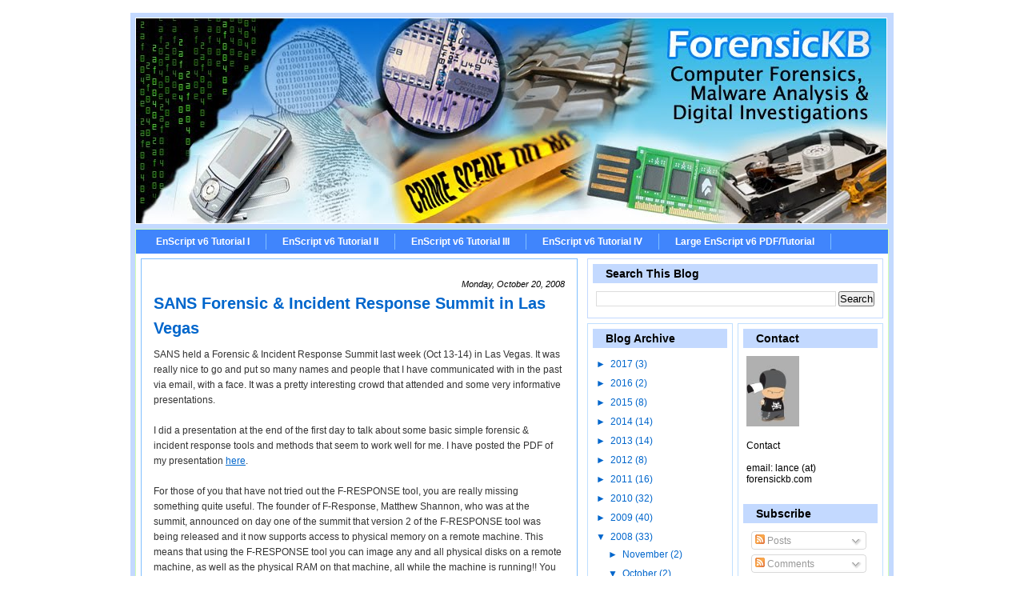

--- FILE ---
content_type: text/html; charset=UTF-8
request_url: http://www.forensickb.com/2008/10/sans-forensic-incident-response-summit.html
body_size: 17052
content:
<!DOCTYPE html>
<html dir='ltr' xmlns='http://www.w3.org/1999/xhtml' xmlns:b='http://www.google.com/2005/gml/b' xmlns:data='http://www.google.com/2005/gml/data' xmlns:expr='http://www.google.com/2005/gml/expr'>
<head>
<link href='https://www.blogger.com/static/v1/widgets/2944754296-widget_css_bundle.css' rel='stylesheet' type='text/css'/>
<link href='http://sites.google.com/site/rotjeep/jeep/forensickb1.ico' rel='shortcut icon' type='image/vnd.microsoft.icon'/>
<meta content='text/html; charset=UTF-8' http-equiv='Content-Type'/>
<meta content='blogger' name='generator'/>
<link href='http://www.forensickb.com/favicon.ico' rel='icon' type='image/x-icon'/>
<link href='http://www.forensickb.com/2008/10/sans-forensic-incident-response-summit.html' rel='canonical'/>
<link rel="alternate" type="application/atom+xml" title="Computer Forensics, Malware Analysis &amp; Digital Investigations - Atom" href="http://www.forensickb.com/feeds/posts/default" />
<link rel="alternate" type="application/rss+xml" title="Computer Forensics, Malware Analysis &amp; Digital Investigations - RSS" href="http://www.forensickb.com/feeds/posts/default?alt=rss" />
<link rel="service.post" type="application/atom+xml" title="Computer Forensics, Malware Analysis &amp; Digital Investigations - Atom" href="https://www.blogger.com/feeds/1746946614390371171/posts/default" />

<link rel="alternate" type="application/atom+xml" title="Computer Forensics, Malware Analysis &amp; Digital Investigations - Atom" href="http://www.forensickb.com/feeds/887506833385914648/comments/default" />
<!--Can't find substitution for tag [blog.ieCssRetrofitLinks]-->
<meta content='http://www.forensickb.com/2008/10/sans-forensic-incident-response-summit.html' property='og:url'/>
<meta content='SANS Forensic &amp; Incident Response Summit in Las Vegas' property='og:title'/>
<meta content='SANS held a Forensic &amp; Incident Response Summit last week (Oct 13-14) in Las Vegas. It was really nice to go and put so many names and peopl...' property='og:description'/>
<title>Computer Forensics, Malware Analysis &amp; Digital Investigations: SANS Forensic & Incident Response Summit in Las Vegas</title>
<script src='http://w.sharethis.com/button/sharethis.js#publisher=fb4a2147-09d7-4e2a-bc0d-5fec056f3a0a&type=website&embeds=true&post_services=email%2Cfacebook%2Ctwitter%2Cgbuzz%2Cmyspace%2Cdigg%2Csms%2Cwindows_live%2Cdelicious%2Cstumbleupon%2Creddit%2Cgoogle_bmarks%2Clinkedin%2Cbebo%2Cybuzz%2Cblogger%2Cyahoo_bmarks%2Cmixx%2Ctechnorati%2Cfriendfeed%2Cpropeller%2Cwordpress%2Cnewsvine&button=false' type='text/javascript'></script>
<style type='text/css'>
body {font-family:helvetica,sans-serif;font-size:12px;}
a.stbar.chicklet img {border:0;height:16px;width:16px;margin-right:3px;vertical-align:middle;}
a.stbar.chicklet {height:16px;line-height:16px;}
</style>
<style id='page-skin-1' type='text/css'><!--
/* ************ START OF CSS STYLING ************ */
/* -----------------------------------------------------------------------
Blogger Template Design: External
Design by: Ourblogtemplates.com, July 2008
Terms of Use: Free template with credit linked to Ourblogtemplates.com
----------------------------------------------------------------------- */
/* Variable definitions
========================
<Variable name="bodybgColor" description="Body Background Color"
type="color" default="#FFBBE8">
<Variable name="blogframeColor" description="Blog Background Color"
type="color" default="#800040">
<Variable name="blogBorderColor" description="Blog Border Color"
type="color" default="#800040">
<Variable name="headerbgColor" description="Header Background Color"
type="color" default="#ffffff">
<Variable name="headerBorderColor" description="Header Border Color"
type="color" default="#800040">
<Variable name="blogTitleColor" description="Blog Title Color"
type="color" default="#800040">
<Variable name="blogDescriptionColor" description="Blog Description Color"
type="color" default="#800040">
<Variable name="linkbarbgColor" description="Linkbar Background Color"
type="color" default="#C94093">
<Variable name="linkbarBorderColor" description="Linkbar Border Color"
type="color" default="#9D1961">
<Variable name="linkbarTextColor" description="Linkbar Text Color"
type="color" default="#ffffff">
<Variable name="linkbarHoverBgColor" description="Linkbar Hover Background Color"
type="color" default="#ffffff">
<Variable name="linkbarHoverTextColor" description="Linkbar Hover Text Color"
type="color" default="#9D1961">
<Variable name="contentbgColor" description="Content Background Color"
type="color" default="#ffffff">
<Variable name="contentBorderColor" description="Content Border Color"
type="color" default="#9D1961">
<Variable name="postbgColor" description="Post Background Color"
type="color" default="#ffffff">
<Variable name="postBorderColor" description="Post Border Color"
type="color" default="#ffffff">
<Variable name="postTitleColor" description="Post Title Color"
type="color" default="#000000">
<Variable name="dateHeaderColor" description="Date Header Color"
type="color" default="#000000">
<Variable name="textColor" description="Text Color"
type="color" default="#191919">
<Variable name="mainLinkColor" description="Main Link Color"
type="color" default="#333333">
<Variable name="mainHoverLinkColor" description="Main Hover Link Color"
type="color" default="#9D1961">
<Variable name="mainVisitedLinkColor" description="Main Visited Link Color"
type="color" default="#9D1961">
<Variable name="blogQuoteColor" description="Blog Quote Color"
type="color" default="#191919">
<Variable name="codeTextColor" description="Code Text Color"
type="color" default="#660000">
<Variable name="imageBorderColor" description="Photo Border Color"
type="color" default="#f5f5f5">
<Variable name="postfooterbgColor" description="Postfooter Background Color"
type="color" default="#E590C8">
<Variable name="postfooterBorderColor" description="Postfooter Border Color"
type="color" default="#E590C8">
<Variable name="postfooterTextColor" description="Postfooter Text Color"
type="color" default="#b8659C">
<Variable name="postfooterLinkColor" description="Postfooter Link Color"
type="color" default="#b8659C">
<Variable name="commentTabLinkColor" description="Comment Tab Link Color"
type="color" default="#b8659C">
<Variable name="feedlinksColor" description="Feed Links Color"
type="color" default="#9D1961">
<Variable name="mainsidebarbgColor" description="Main Sidebar Background Color"
type="color" default="#FFBBE8">
<Variable name="sidebar1bgColor" description="Sidebar1 Background Color"
type="color" default="#FFBBE8">
<Variable name="sidebar2bgColor" description="Sidebar2 Background Color"
type="color" default="#FFBBE8">
<Variable name="sidebar3bgColor" description="Sidebar3 Background Color"
type="color" default="#FFBBE8">
<Variable name="sidebar1BorderColor" description="Sidebar1 Border Color"
type="color" default="#C94093">
<Variable name="sidebar2BorderColor" description="Sidebar2 Border Color"
type="color" default="#C94093">
<Variable name="sidebar3BorderColor" description="Sidebar3 Border Color"
type="color" default="#C94093">
<Variable name="sidebar1HeaderBgColor" description="Sidebar1 Header Background Color"
type="color" default="#ffffff">
<Variable name="sidebar2HeaderBgColor" description="Sidebar2 Header Background Color"
type="color" default="#ffffff">
<Variable name="sidebar3HeaderBgColor" description="Sidebar3 Header Background Color"
type="color" default="#ffffff">
<Variable name="sidebar1HeaderBorderColor" description="Sidebar1 Header Border Color"
type="color" default="#C94093">
<Variable name="sidebar2HeaderBorderColor" description="Sidebar2 Header Border Color"
type="color" default="#C94093">
<Variable name="sidebar3HeaderBorderColor" description="Sidebar3 Header Border Color"
type="color" default="#C94093">
<Variable name="sidebar1HeaderColor" description="Sidebar1 Header Color"
type="color" default="#000000">
<Variable name="sidebar2HeaderColor" description="Sidebar2 Header Color"
type="color" default="#000000">
<Variable name="sidebar3HeaderColor" description="Sidebar3 Header Color"
type="color" default="#000000">
<Variable name="sidebar1TextColor" description="Sidebar1 Text Color"
type="color" default="#9D1961">
<Variable name="sidebar2TextColor" description="Sidebar2 Text Color"
type="color" default="#9D1961">
<Variable name="sidebar3TextColor" description="Sidebar3 Text Color"
type="color" default="#9D1961">
<Variable name="sidebar1LinkColor" description="Sidebar1 Link Color"
type="color" default="#9D1961">
<Variable name="sidebar2LinkColor" description="Sidebar2 Link Color"
type="color" default="#9D1961">
<Variable name="sidebar3LinkColor" description="Sidebar3 Link Color"
type="color" default="#9D1961">
<Variable name="sidebar1HoverLinkColor" description="Sidebar1 Hover Link Color"
type="color" default="#000000">
<Variable name="sidebar2HoverLinkColor" description="Sidebar2 Hover Link Color"
type="color" default="#000000">
<Variable name="sidebar3HoverLinkColor" description="Sidebar3 Hover Link Color"
type="color" default="#000000">
<Variable name="sidebar1VisitedLinkColor" description="Sidebar1 Visited Link Color"
type="color" default="#000000">
<Variable name="sidebar2VisitedLinkColor" description="Sidebar2 Visited Link Color"
type="color" default="#000000">
<Variable name="sidebar3VisitedLinkColor" description="Sidebar3 Visited Link Color"
type="color" default="#000000">
<Variable name="lowerbarbgColor" description="Lowerbar Background Color"
type="color" default="#ffffff">
<Variable name="lowerbarBorderColor" description="Lowerbar Border Color"
type="color" default="#C94093">
<Variable name="lowerbarHeaderColor" description="Lowerbar Header Color"
type="color" default="#000000">
<Variable name="lowerbarTextColor" description="Lowerbar Text Color"
type="color" default="#9D1961">
<Variable name="lowerbarLinkColor" description="Lowerbar Link Color"
type="color" default="#9D1961">
<Variable name="lowerbarHoverLinkColor" description="Lowerbar Hover Link Color"
type="color" default="#000000">
<Variable name="lowerbarVisitedLinkColor" description="Lowerbar Visited Link Color"
type="color" default="#000000">
<Variable name="lowerbarListLineColor" description="Lowerbar List Line Color"
type="color" default="#000000">
<Variable name="commentTitleColor" description="Comment Header Color"
type="color" default="#000000">
<Variable name="commentAuthorBgColor" description="Comment Author Background Color"
type="color" default="#9D1961">
<Variable name="commentboxBorderColor" description="Comment Author Border Color"
type="color" default="#C94093">
<Variable name="commentauthorColor" description="Comment Author Color"
type="color" default="#9D1961">
<Variable name="commentTimeStampColor" description="Comment Timestamp Color"
type="color" default="#C94093">
<Variable name="commentTextColor" description="Comment Text Color"
type="color" default="#4c4c4c">
<Variable name="footerbgColor" description="Footer Background Color"
type="color" default="#ffffff">
<Variable name="footerBorderColor" description="Footer Border Color"
type="color" default="#000000">
<Variable name="footerHeaderColor" description="Footer Header Color"
type="color" default="#000000">
<Variable name="footerTextColor" description="Footer Text Color"
type="color" default="#C94093">
<Variable name="footerLinkColor" description="Footer Link Color"
type="color" default="#C94093">
<Variable name="footerHoverLinkColor" description="Footer Hover Link Color"
type="color" default="#C94093">
<Variable name="footerVisitedLinkColor" description="Footer Visited Link Color"
type="color" default="#C94093">
<Variable name="blogTitleFont" description="Blog Title Font"
type="font"
default="normal bold 273% Georgia, Times, serif"
>
<Variable name="blogDescriptionFont" description="Blog Description Font"
type="font"
default="normal normal 104% georgia,helvetica,verdana,Georgia, serif"
>
<Variable name="linkbarTextFont" description="Linkbar Text Font"
type="font"
default="normal normal 77% Verdana, sans-serif"
>
<Variable name="dateHeaderFont" description="Date Header Font"
type="font"
default="normal bold 117% Arial, sans-serif"
>
<Variable name="postTitleFont" description="Post Title Font"
type="font"
default="normal bold 180% Georgia, Times, serif"
>
<Variable name="textFont" description="Text Font"
type="font"
default="normal normal 90% Arial, sans-serif"
>
<Variable name="quoteFont" description="Blog Quote Font"
type="font"
default="normal normal 92% helvetica,tahoma,verdana,arial,times,Sans-serif"
>
<Variable name="sidebarHeaderFont" description="Sidebar Title Font"
type="font"
default="normal bold 117% Arial, sans-serif"
>
<Variable name="sidebarTextFont" description="Sidebar Text Font"
type="font"
default="normal normal 78% Arial, Verdana, sans-serif"
>
<Variable name="postfooterTextFont" description="Post-Footer Text Font"
type="font"
default="normal normal 93% Arial, sans-serif"
>
<Variable name="commentTitleFont" description="Comment Title Font"
type="font"
default="normal bold 120% Arial, sans-serif"
>
<Variable name="commentTextFont" description="Comment Text Font"
type="font"
default="normal normal 95% Arial, sans-serif"
>
<Variable name="footerHeaderFont" description="Footer Header Font"
type="font"
default="normal bold 131% Trebuchet, Trebuchet MS, Arial, sans-serif"
>
<Variable name="footerTextFont" description="Footer Text Font"
type="font"
default="normal normal 76% Trebuchet, Trebuchet MS, Arial, sans-serif"
>
*/
/* -----   GLOBAL   ----- Blogger template design by Ourblogtemplates.com */
* {margin:0; padding:0;}
body {
margin: 0px 0px 0px 0px;
padding: 0px 0px 0px 0px;
text-align: center;
color: #333333;
background: #FFFFFF;
font-family: arial,verdana,helvetica,tahoma,Sans-serif;
font-size: 100%;
width: 100%;
}
#outer-wrapper {
margin: 0 auto;   /* to make the template lay in the screen center */
padding: 0px 0px 0px 0px;
margin-top: 15px;
margin-bottom: 30px;
position: relative;
width: 100%;
text-align: center;
}
#blog-wrapper {
margin: 0 auto;   /* to make the template lay in the screen center */
padding: 6px 8px 6px 6px;
margin-top: 15px;
margin-bottom: 10px;
text-align: center;
position: relative;
width: 940px;
background: #C3D9FF;
border: 1px solid #ffffff;
}
#spacer {clear: both; margin: 0; padding: 0;}
/* global link attributes */
a {color: #0066CC; text-decoration: underline;}
a:hover {color: #cc0000; text-decoration: underline;}
a:visited {color: #0066CC; text-decoration: underline;}
/* Blogger Navigation Bar */
#Navbar1 {
margin: 0;
padding: 0;
visibility: hidden;
display: none;
}
/* -----   HEADER   ----- Blogger template design by Ourblogtemplates.com */
#upper-wrapper {
margin: 0;
padding: 0;
width: 100%;
}
#header-wrapper {
margin: 0px 0px 0px 0px;
padding: 0px 0px 0px 0px;
text-align: center;
background: #ffffff;
border: 1px solid #ffffff;
}
#header {
margin: 0px 0px 0px 0px;
padding: 0px 0px 0px 0px;
text-align: left;
}
#header h1 {
color: #0066CC;
font: normal bold 223% Georgia, Times, serif;
text-align: center;
margin: 0px 0px 0px 0px;
padding: 40px 30px 0px 30px;
}
#header h1 a {
text-decoration: none;
color: #0066CC;
}
#header h1 a:hover {
text-decoration: underline;
color: #666666;
}
#header .description {
color: #666666;
font: italic normal 103% Georgia, Times, serif;
text-align: center;
margin: 0px 0px 0px 0px;
padding: 10px 30px 40px 30px;
}
#header h1 p, #header .description p {margin:0;padding:0}
#header a img {
margin: 0px 0px 0px 0px;
padding: 0px 0px 0px 0px;
border: 0;
}
/* -----   LINKBAR   ----- Blogger template design by Ourblogtemplates.com */
#linkbar {
margin: 6px 0px 0px 0px;
padding: 0px 0px 0px 0px;
width: 100%;
position: relative;
background: #4085fc;
border: 1px solid #d3ffb2;
border-bottom: 0;
}
#linkbar ul {
margin: 0px 0px 0px 0px;
padding: 5px 5px 7px 5px;
text-align: left;
list-style-type:none;
}
#linkbar li {
display: inline;
margin: 0px 0px 0px 0px;
padding: 0px 0px 0px 0px;
}
#linkbar h2 {
margin: 0px 0px 0px 0px;
padding: 0px 0px 0px 0px;
display: none;
visibility: hidden;
}
#linkbar a {
clear: both;
margin: 0px -4px 0px 0px;
padding: 3px 20px 3px 20px;
width:100%;
text-decoration:none;
font: normal bold 74% Arial, sans-serif;
color: #ffffff;
border-right: 1px solid #80bfff;
}
#linkbar a:hover {
color: #000000;
background: #ffffff;
}
/* -----   MAIN   ----- Blogger template design by Ourblogtemplates.com */
#content-wrapper {
margin: 0px 0px 0px 0px;
padding: 0px 0px 0px 0px;
width: 100%;
position: relative;
text-align: left;
background: #ffffff;
border: 1px solid #d3ffb2;
border-top: 0;
}
#main-wrapper {
float: left;
position: relative;
width: 544px;
margin: 6px 0px 6px 6px;
padding: 0px 0px 0px 0px;
text-align: left;
background: #ffffff;
border: 1px solid #80bfff;
word-wrap: break-word; /* fix for long text breaking sidebar float in IE */
overflow: hidden; /* fix for long non-text content breaking IE sidebar float */
}
#main {
margin: 0px 0px 0px 0px;
padding: 0px 0px 15px 0px;
width: 100%;
color: #333333;
font: normal normal 78% Arial, sans-serif;
}
#main .widget {
margin: 0px 0px 0px 0px;
padding: 15px 15px 0px 15px;
}
h2.date-header {
margin: 10px 0px 3px 0px;
padding: 0px 0px 0px 0px;
text-align: right;
color: #000000;
font: italic normal 89% Arial, sans-serif;
text-decoration: none;
}
.date-header span {
margin: 0px 0px 0px 0px;
padding: 0px 0px 0px 0px;
}
.post {
margin: 0px 0px 0px 0px;
padding: 0px 0px 0px 0px;
line-height: 1.6em;
text-align: left;
}
.post h3 {
margin: 0px 0px 4px 0px;
padding: 0px 0px 4px 0px;
color: #0066CC;
font: normal bold 158% Verdana, sans-serif;
text-decoration: none;
text-align: left;
line-height: 1.6em;
}
.post h3 a, .post h3 a:visited {
color: #0066CC;
text-decoration: none;
}
.post h3 a:hover {
color: #0066CC;
text-decoration: underline;
}
.post-body p {
/* Fix bug in IE5/Win with italics in posts */
margin: 0px 0px 0px 0px;
padding: 3px 0px 3px 0px;
display: inline; /* to fix floating-ads wrapping problem in IE */
height: 1%;
overflow: visible;
}
.post-body p a, .post-body p a:visited {
color: #0066CC;
text-decoration: underline;
}
.post-body a:hover {
text-decoration: underline;
color: #cc0000;
}
.post ul {
margin: 0px 0px 0px 0px;
padding: 12px 0px 12px 30px;
list-style-type: disc;
line-height: 2.0em;
font-size: 95%;
}
.post ol {
margin: 0px 0px 0px 0px;
padding: 12px 0px 12px 30px;
line-height: 2.0em;
font-size: 95%;
}
.post li {
margin: 0px 0px 0px 0px;
padding: 0px 0px 0px 0px;
line-height: 1.5em;
}
a img {
margin: 5px 5px 5px 5px;
padding: 0px 0px 0px 0px;
}
.post img {
margin: 5px;
padding: 3px;
border: 1px solid #999999;
}
/* -----   POST-FOOTER   ----- Blogger template design by Ourblogtemplates.com */
.post-footer {
display: block;
margin: 15px 0px 20px 0px;
padding: 5px 6px 5px 6px;
text-align: left;
font: normal normal 86% Arial, sans-serif;
color: #4c4c4c;
font-weight: normal;
line-height: 1.5em;
text-decoration: none;
background: #ffffff;
border-top: 1px dashed #e6e6e6;
border-bottom: 1px dashed #e6e6e6;
}
.post-footer-line {
margin: 0px 0px 0px 0px;
padding: 0px 0px 0px 0px;
}
.post-footer-line-1 {padding-top: 0px}
.post-footer a {
color: #4c4c4c;
text-decoration: none;
}
.post-footer a:hover {
color: #cc0000;
text-decoration: underline;
}
.post-footer .post-comment-link a {
margin: 0px 10px 0px 10px;
padding: 0px 10px 0px 10px;
border-left: 1px solid #4c4c4c;
color: #0066cc;
font-weight: normal;
text-decoration: underline;
}
.post-footer .post-comment-link a:hover {
color: #cc0000;
text-decoration: underline;
}
#blog-pager {
margin: 0px 0px 0px 0px;
padding: 5px 0px 5px 0px;
text-align: center;
font: normal normal 86% Arial, sans-serif;
color: #0066cc;
}
#blog-pager a {color: #0066cc}
#blog-pager a:hover {color: #cc0000}
#blog-pager-newer-link {
float: left;
margin: 0px 0px 0px 0px;
padding-left: 3px;
}
#blog-pager-older-link {
float: right;
margin: 0px 0px 0px 0px;
padding-right: 3px;
}
.feed-links {
margin: 10px 0px 0px 0px;
padding: 0px 3px 0px 3px;
clear: both;
line-height: 1.5em;
text-align: center;
font: normal normal 86% Arial, sans-serif;
color: #0066cc;
}
.feed-links a, .feed-links a:visited {color: #0066cc}
.feed-links a:hover {color: #cc0000}
/* -----   SIDEBAR   ----- Blogger template design by Ourblogtemplates.com */
#side-wrapper {
max-width: 384px;
float: right;
margin: 0px 0px 0px 0px;
padding: 6px 0px 6px 6px;
background: #ffffff;
word-wrap: break-word; /* fix for long text breaking sidebar float in IE */
overflow: hidden; /* fix for long non-text content breaking IE sidebar float */
}
#sidebar-wrapper {
float: left;
margin: 0px 0px 0px 0px;
padding: 0px 0px 0px 0px;
word-wrap: break-word; /* fix for long text breaking sidebar float in IE */
overflow: hidden; /* fix for long non-text content breaking IE sidebar float */
}
.sidebar {
margin: 0px 0px 0px 0px;
padding: 0px 0px 0px 0px;
text-align: left;
line-height: 1.4em;
font: normal normal 76% Arial, sans-serif;
}
#sidebar1 {
width: 348px;
margin: 0px 6px 6px 0px;
padding: 6px 10px 0px 10px;
color: #0066CC;
background: #ffffff;
border: 1px solid #C3D9FF;
}
#sidebar2 {
width: 160px;
margin: 0px 6px 0px 0px;
padding: 6px 10px 0px 10px;
color: #0066CC;
background: #ffffff;
border: 1px solid #c0dfff;
}
#sidebar3 {
width: 160px;
margin: 0px 0px 0px 0px;
padding: 6px 10px 0px 10px;
color: #000000;
background: #ffffff;
border: 1px solid #c0dfff;
}
#sidebar1 .widget, #sidebar2 .widget, #sidebar3 .widget {
margin: 0px 0px 0px 0px;
padding: 0px 0px 10px 0px;
}
/* sidebar heading ----- Blogger template design by Ourblogtemplates.com */
#sidebar1 h2 {
margin: 0px -4px 10px -4px;
padding: 3px 15px 3px 15px;
text-align: left;
color: #000000;
font: normal bold 118% Arial, sans-serif;
background: #C3D9FF;
border: 1px solid #C3D9FF;
text-align: left;
}
#sidebar2 h2 {
margin: 0px -4px 10px -4px;
padding: 3px 15px 3px 15px;
text-align: left;
color: #000000;
font: normal bold 118% Arial, sans-serif;
background: #C3D9FF;
border: 1px solid #C3D9FF;
text-align: left;
}
#sidebar3 h2 {
margin: 0px -4px 10px -4px;
padding: 3px 15px 3px 15px;
text-align: left;
color: #000000;
font: normal bold 118% Arial, sans-serif;
background: #C3D9FF;
border: 1px solid #C3D9FF;
text-align: left;
}
.sidebar ul, #BlogArchive1 ul {
margin: 0px 0px 0px 0px;
padding: 0px 0px 0px 0px;
list-style-type: none;
}
.sidebar li, #BlogArchive1 li {
margin: 0px 0px 0px 0px;
padding: 2px 0px 2px 0px;
line-height: 1.4em;
}
#sidebar1 a {
color: #0066CC;
text-decoration: none;
}
#sidebar2 a {
color: #0066CC;
text-decoration: none;
}
#sidebar3 a {
color: #0066CC;
text-decoration: none;
}
#sidebar1 a:hover {
text-decoration: none;
color: #cc0000;
}
#sidebar2 a:hover {
text-decoration: none;
color: #cc0000;
}
#sidebar3 a:hover {
text-decoration: none;
color: #cc0000;
}
#sidebar1 a:visited {
text-decoration: none;
color: #003366;
}
#sidebar2 a:visited {
text-decoration: none;
color: #003366;
}
#sidebar3 a:visited {
text-decoration: none;
color: #0066cc;
}
.sidebar a img {
margin: 0px 0px 0px 0px;
padding: 0px 0px 0px 0px;
}
/* -----   PROFILE   ----- Blogger template design by Ourblogtemplates.com */
.profile-img a img {
display: block;
float: left;
margin: 0px 0px 0px 0px;
padding: 0px 0px 0px 0px;
clear: both;
}
.profile-textblock {
margin: 0px 0px 0px 0px;
padding: 10px 0px 10px 0px;
clear: both;
line-height: 1.6em;
}
.profile-data {
margin: 0px 0px 0px 0px;
padding: 0px 0px 0px 0px;
font-weight: normal;
font-style: italic;
}
.profile-datablock {
margin: 0px 0px 0px 0px;
padding: 0px 0px 0px 0px;
}
.profile-link {
margin: 0px 0px 0px 0px;
padding: 0px 0px 0px 0px;
}
/* -----   BLOCKQUOTE   ----- */
blockquote {
margin: 12px 30px 12px 20px;
padding: 0px 0px 0px 10px;
color: #333333;
font: italic normal 97% Arial, sans-serif;
line-height: 1.6em;
color: #333333;
}
/* -----   CODE   ----- */
code {
color: #333333;
font-size: 110%;
}
/* -----   COMMENT   ----- Blogger template design by Ourblogtemplates.com */
#comments {
margin: 15px 0px 0px 0px;
padding: 0px 0px 15px 0px;
text-align: left;
color: #4c4c4c;
font: normal normal 105% Arial, sans-serif;
}
/* comment-header */
#comments h4 {
margin: 0px 0px 0px 0px;
padding: 15px 0px 0px 0px;
color: #0066CC;
font: normal bold 130% Arial, sans-serif;
}
.deleted-comment {
font-style:italic;
color:gray;
margin: 3px 0px 3px 0px;
}
.comment-author {
display: block;
margin: 25px 0px 0px 0px;
padding: 7px 10px 7px 10px;
color: #cc0000;
background: #d3ffb2;
border-top: 1px dotted #C3D9FF;
border-bottom: 1px dotted #C3D9FF;
font-size: 125%;
font-weight: normal;
}
.comment-author a {color: #cc0000; text-decoration: none;}
.comment-author a:hover {color: #7f7f7f; text-decoration: underline;}
.comment-author a:visited {color: #cc0000; text-decoration: none;}
.comment-body {margin: 0; padding: 10px 0px 10px 50px;}
.comment-body p {margin: 0; padding: 0; line-height: 1.6em;}
.comment-footer {margin: 7px 0px 7px 0px; padding: 0;}
.comment-timestamp {
margin: 0px 0px 0px 4px;
padding: 0px 0px 7px 4px;
color: #7f7f7f;
text-decoration: none;
font-weight: normal;
font-size: 70%;
font-style: italic;
}
.comment-timestamp a {
color: #7f7f7f;
text-decoration: none;
}
.comment-timestamp a:hover {color: #cc0000; text-decoration: underline;}
#comments ul {margin: 0; padding: 0; list-style-type: none;}
#comments li {margin: 0; padding: 0;}
a.comment-link {
/* ie5.0/win doesn't apply padding to inline elements,
so we hide these two declarations from it */
padding: 0px 0px 0px 0px;
}
html>body a.comment-link {
/* respecified, for ie5/mac's benefit */
padding-left: 0px;
}
/* -----   LOWER SECTION   ----- Blogger template design by Ourblogtemplates.com */
#lower-wrapper {
margin: 0;
padding: 0;
width: 100%;
font: normal normal 76% Arial, sans-serif;
color: #0066cc;
background: #FFFFFF;
border-top: 1px solid #0066cc;
}
#lowerbar-wrapper {
float: left;
margin: 0px 0px 0px 0px;
padding: 0px 0px 15px 0px;
width: 33%;
text-align: left;
line-height: 1.6em;
background: #FFFFFF;
word-wrap: break-word; /* fix for long text breaking sidebar float in IE */
overflow: hidden; /* fix for long non-text content breaking IE sidebar float */
}
#lowerads-wrapper {
float: left;
margin: 0px 0px 0px 0px;
padding: 0px 0px 15px 0px;
width: 920px;
text-align: center;
background: #FFFFFF;
word-wrap: break-word; /* fix for long text breaking sidebar float in IE */
overflow: hidden; /* fix for long non-text content breaking IE sidebar float */
}
.lowerbar {margin: 0; padding: 0;}
.lowerbar .widget {margin: 0; padding: 20px 40px 0px 60px;}
.lowerads {margin: 0; padding: 0;}
.lowerads .widget {margin: 0; padding: 10px 0px 0px 0px;}
.lowerbar h2 {
margin: 0px 0px 7px -20px;
padding: 0px 0px 5px 0px;
color: #000000;
font: normal bold 118% Arial, sans-serif;
text-align: left;
border-bottom: 1px solid #80FF00;
}
.lowerbar ul {
margin: 0px 0px 0px 0px;
padding: 0px 0px 0px 0px;
list-style-type: none;
}
.lowerbar li {
margin: 0px 0px 7px 0px;
padding: 0px 0px 5px 0px;
border-bottom: 1px dashed #80FF00;
}
.lowerbar a {color: #0066cc; text-decoration: none;}
.lowerbar a:hover {text-decoration: underline; color: #cc0000;}
.lowerbar a:visited {text-decoration: none; color: #0066cc;}
/* -----   FOOTER   ----- Blogger template design by Ourblogtemplates.com */
#footer-wrapper {
clear: both;
display: inline; /* handles IE margin bug */
float: left;
width: 100%;
margin: 6px 0px 0px 0px;
padding: 0px 0px 0px 0px;
background: #C3D9FF;
border: 1px solid #C3D9FF;
}
#footer {
margin: 0px 0px 0px 0px;
padding: 0px 0px 0px 0px;
text-align: center;
color: #000000;
font: normal normal 66% Arial, sans-serif;
line-height: 1.6em;
}
#footer h2 {
margin: 0px 0px 0px 0px;
padding: 3px 0px 3px 0px;
color: #000000;
font: normal bold 113% Arial, sans-serif;
}
#footer .widget {
margin: 0px 0px 0px 0px;
padding: 7px 10px 7px 10px;
}
.footer p {margin: 0; padding: 0}
.footer a {
color: #000000;
text-decoration: none;
}
.footer a:hover {
color: #cc0000;
text-decoration: underline;
}
.footer a:visited {
color: #000000;
text-decoration: none;
}
/* -----   OUTER ADS   ----- Blogger template design by Ourblogtemplates.com */
#topads-wrapper {
margin: 0;
padding: 0;
position: relative;
text-align: center;
width: 100%;
}
#topads {margin: 0; padding: 0;}
#bottomads-wrapper {
margin: 0;
padding: 0;
position: relative;
text-align: center;
width: 100%;
}
#bottomads {margin: 0; padding: 10px 0;}
/* -----   CREDIT   ----- */
#credit {
margin: 0px 0px 0px 0px;
padding: 2px 0px 0px 0px;
width: 100%;
height: 26px;
clear: both;
font-family: verdana, helvetica;
font-size: 70%;
color: #777777;
font-weight: normal;
background: #777777;
}
#creditleft {
margin: 0px 0px 0px 0px;
padding: 7px 0px 0px 0px;
height: 26px;
position: relative;
float: left;
text-align: left;
display: inline;
width: 71%;
background: #ffffff;
}
#creditright {
margin: -33px 0px 0px 0px;
padding: 7px 0px 0px 0px;
height: 26px;
position: relative;
float: right;
text-align:right;
display: inline;
width: 30%;
background: #ffffff;
}
#creditleft p {
margin: 0;
padding: 0
}
#creditright p {
margin: 0;
padding: 0
}
#creditleft a, .creditleft a:hover, .creditleft a:visited {
color: #777777;
text-decoration: underline;
}
#creditright a, .creditright a:hover, .creditright a:visited {
color: #777777;
text-decoration: underline;
}
/* ************ END OF CSS STYLING ************ */
/** Page structure tweaks for layout editor wireframe */
body#layout #main,
body#layout #sidebar {
padding: 0;
}
#labelCloud {text-align:center;font-family:arial,sans-serif;}
#labelCloud .label-cloud li{display:inline;background-image:none !important;padding:0 5px;margin:0;vertical-align:baseline !important;border:0 !important;}
#labelCloud ul{list-style-type:none;margin:0 auto;padding:0;}
#labelCloud a img{border:0;display:inline;margin:0 0 0 3px;padding:0}
#labelCloud a{text-decoration:none}
#labelCloud a:hover{text-decoration:underline}
#labelCloud li a{}
#labelCloud .label-cloud {}
#labelCloud .label-count {padding-left:0.2em;font-size:9px;color:#000}
#labelCloud .label-cloud li:before{content:&quot;&quot; !important}

--></style>
<link href='https://www.blogger.com/dyn-css/authorization.css?targetBlogID=1746946614390371171&amp;zx=fc90aaac-9906-491d-98f1-f2e88c060f69' media='none' onload='if(media!=&#39;all&#39;)media=&#39;all&#39;' rel='stylesheet'/><noscript><link href='https://www.blogger.com/dyn-css/authorization.css?targetBlogID=1746946614390371171&amp;zx=fc90aaac-9906-491d-98f1-f2e88c060f69' rel='stylesheet'/></noscript>
<meta name='google-adsense-platform-account' content='ca-host-pub-1556223355139109'/>
<meta name='google-adsense-platform-domain' content='blogspot.com'/>

</head>
<link href='http://sites.google.com/site/rotjeep/jeep/forensickb1.ico' rel='shortcut icon' type='image/vnd.microsoft.icon'/>
<link href='http://sites.google.com/site/rotjeep/jeep/forensickb1.ico' rel='icon'/>
<body>
<div class='navbar section' id='navbar'><div class='widget Navbar' data-version='1' id='Navbar1'><script type="text/javascript">
    function setAttributeOnload(object, attribute, val) {
      if(window.addEventListener) {
        window.addEventListener('load',
          function(){ object[attribute] = val; }, false);
      } else {
        window.attachEvent('onload', function(){ object[attribute] = val; });
      }
    }
  </script>
<div id="navbar-iframe-container"></div>
<script type="text/javascript" src="https://apis.google.com/js/platform.js"></script>
<script type="text/javascript">
      gapi.load("gapi.iframes:gapi.iframes.style.bubble", function() {
        if (gapi.iframes && gapi.iframes.getContext) {
          gapi.iframes.getContext().openChild({
              url: 'https://www.blogger.com/navbar/1746946614390371171?po\x3d887506833385914648\x26origin\x3dhttp://www.forensickb.com',
              where: document.getElementById("navbar-iframe-container"),
              id: "navbar-iframe"
          });
        }
      });
    </script><script type="text/javascript">
(function() {
var script = document.createElement('script');
script.type = 'text/javascript';
script.src = '//pagead2.googlesyndication.com/pagead/js/google_top_exp.js';
var head = document.getElementsByTagName('head')[0];
if (head) {
head.appendChild(script);
}})();
</script>
</div></div>
<div id='outer-wrapper'>
<!-- skip links for text browsers -->
<span id='skiplinks' style='display:none;'>
<a href='#main'>skip to main </a> |
<a href='#sidebar'>skip to sidebar</a>
</span>
<div id='topads-wrapper'>
<div class='topads no-items section' id='topads'></div>
</div>
<div id='blog-wrapper'>
<div id='upper-wrapper'>
<div id='header-wrapper'>
<div class='header section' id='header'><div class='widget Header' data-version='1' id='Header1'>
<div id='header-inner'>
<a href='http://www.forensickb.com/' style='display: block'>
<img alt='Computer Forensics, Malware Analysis &amp; Digital Investigations' height='256px; ' id='Header1_headerimg' src='https://blogger.googleusercontent.com/img/b/R29vZ2xl/AVvXsEjJ9-LRlzwD9pVR3LQJIPIE3HAiOyCQgXTo2Djy3yJeS7-_eaPX26WlsTeWiadve8TmJM3bcf5Pg_rUI14sCbSw_6hQjNVnjmo_u57Co4MoBuFBQD_d8ed87EduLubeEAPY_t5sy1fBi98w/s1600-r/header.jpg' style='display: block' width='938px; '/>
</a>
</div>
</div></div>
</div>
<div style='clear: both;'></div>
<div id='linkbar-wrapper'>
<div class='linkbar section' id='linkbar'><div class='widget LinkList' data-version='1' id='LinkList1'>
<h2>EnScript  v6 Tutorial IV</h2>
<div class='widget-content'>
<ul>
<li><a href='http://www.forensickb.com/2007/09/enscript-tutorial-part-i.html'>EnScript v6 Tutorial I</a></li>
<li><a href='http://www.forensickb.com/2007/09/enscript-tutorial-part-ii.html'>EnScript v6 Tutorial II</a></li>
<li><a href='http://www.forensickb.com/2007/10/enscript-tutorial-part-iii.html'>EnScript v6 Tutorial III</a></li>
<li><a href='http://www.forensickb.com/2008/01/enscript-tutorial-iv.html'>EnScript v6 Tutorial IV</a></li>
<li><a href='http://www.lancemueller.com/blog/EnScript%20All%20tutorial%20Document.pdf'>Large EnScript v6 PDF/Tutorial</a></li>
</ul>
<div class='clear'></div>
</div>
</div></div>
</div>
<div style='clear: both;'></div>
</div>
<!-- end upper-wrapper -->
<div id='content-wrapper'>
<div id='main-wrapper'>
<div class='main section' id='main'><div class='widget Blog' data-version='1' id='Blog1'>
<div class='blog-posts'>
<!--Can't find substitution for tag [adStart]-->
<h2 class='date-header'>Monday, October 20, 2008</h2>
<div class='post'>
<a name='887506833385914648'></a>
<h3 class='post-title'>
<a href='http://www.forensickb.com/2008/10/sans-forensic-incident-response-summit.html'>SANS Forensic & Incident Response Summit in Las Vegas</a>
</h3>
<div class='post-header-line-1'></div>
<div class='post-body'>
<p>SANS held a Forensic &amp; Incident Response Summit last week (Oct 13-14) in Las Vegas. It was really nice to go and put so many names and people that I have communicated with in the past via email, with a face. It was a pretty interesting crowd that attended and some very informative presentations.<br />
<br />
I did a presentation at the end of the first day to talk about some basic simple forensic &amp; incident response tools and methods that seem to work well for me. I have posted the PDF of my presentation <a href="http://www.lancemueller.com/blog/SANS%20Forensic%20&amp;%20IR%20Summit%20-%20Lance%20Mueller.pdf">here</a>.<br />
<br />
For those of you that have not tried out the F-RESPONSE tool, you are really missing something quite useful. The founder of F-Response, Matthew Shannon, who was at the summit, announced on day one of the summit that version 2 of the F-RESPONSE tool was being released and it now supports access to physical memory on a remote machine. This means that using the F-RESPONSE tool you can image any and all physical disks on a remote machine, as well as the physical RAM on that machine, all while the machine is running!! You can read more about their latest verison <a href="http://www.f-response.com/index.php?option=com_content&amp;task=view&amp;id=79&amp;Itemid=2">here</a>.<br />
<br />
Aaron Walters also presented on how Volatility can utilize the F-Response tool with a new spin-off of Volatility that he created called "Voltage". A very cool tool to analyze the memory dump and show you what was going on at the time of the memory capture. The really cool thing is that Voltage can look at the memory live, in real time using the F-RESPONSE tool, meaning that you can look at it now and then refresh the page 2 minutes later and what you are seeing is the live reresentation of the memory contents 2 minutes later, not a captured image of it. As Aaron likes to say, he can actually watch the clock tick on the remote machine in memory!! VERY COOL!!! You can read about Volatility <a href="https://www.volatilesystems.com/">here.</a></p>
<div style='clear: both;'></div>
</div>
<div class='post-footer'>
<iframe allowTransparency='true' frameborder='0' scrolling='no' src='http://www.facebook.com/plugins/like.php?href=http%3A%2F%2Fwww.facebook.com%2Fpages%2FForensicKBcom%2F175457315805561&layout=standard&show_faces=true&width=450&action=like&colorscheme=light&height=80' style='border:none; overflow:hidden; width:450px; height:80px;'></iframe>
<p class='post-footer-line post-footer-line-1'>
<span class='post-author'>
Posted by
Lance Mueller
</span>
<span class='post-timestamp'>
at
<a class='timestamp-link' href='http://www.forensickb.com/2008/10/sans-forensic-incident-response-summit.html' title='permanent link'>Monday, October 20, 2008</a>
</span>
<span class='post-comment-link'>
</span>
<span class='post-icons'>
<span class='item-action'>
<a href='https://www.blogger.com/email-post/1746946614390371171/887506833385914648' title='Email Post'>
<span class='email-post-icon'>&#160;</span>
</a>
</span>
<br/>
<a class='stbar chicklet' href='javascript:void(0);' id='ck_email'><img src='http://w.sharethis.com/chicklets/email.gif'/></a>
<a class='stbar chicklet' href='javascript:void(0);' id='ck_facebook'><img src='http://w.sharethis.com/chicklets/facebook.gif'/></a>
<a class='stbar chicklet' href='javascript:void(0);' id='ck_twitter'><img src='http://w.sharethis.com/chicklets/twitter.gif'/></a>
<a class='stbar chicklet' href='javascript:void(0);' id='ck_sharethis'><img src='http://w.sharethis.com/chicklets/sharethis.gif'/>ShareThis</a>
<script type='text/javascript'>
        var shared_object = SHARETHIS.addEntry({
        title: document.title,
        url: document.location.href
});
 
shared_object.attachButton(document.getElementById("ck_sharethis"));
shared_object.attachChicklet("email", document.getElementById("ck_email"));
shared_object.attachChicklet("facebook", document.getElementById("ck_facebook"));
shared_object.attachChicklet("twitter", document.getElementById("ck_twitter"));
</script>
<span class='item-control blog-admin pid-86054217'>
<a href='https://www.blogger.com/post-edit.g?blogID=1746946614390371171&postID=887506833385914648&from=pencil' title='Edit Post'>
<img alt='' class='icon-action' height='18' src='http://www.blogger.com/img/icon18_edit_allbkg.gif' width='18'/>
</a>
</span>
</span>
</p>
<p class='post-footer-line post-footer-line-2'>
<span class='post-labels'>
Labels:
<a href='http://www.forensickb.com/search/label/Incident%20Response' rel='tag'>Incident Response</a>,
<a href='http://www.forensickb.com/search/label/SANS' rel='tag'>SANS</a>
</span>
</p>
<p class='post-footer-line post-footer-line-3'></p>
</div>
</div>
<div class='comments' id='comments'>
<a name='comments'></a>
<h4>
2
comments:
        
</h4>
<dl id='comments-block'>
<dt class='comment-author' id='comment-5566286535068915031'>
<a name='comment-5566286535068915031'></a>
Anonymous
<span class='comment-timestamp'>
<a href='#comment-5566286535068915031' title='comment permalink'>
Tuesday, 21 October, 2008
</a>
<span class='item-control blog-admin pid-1951834655'>
<a href='https://www.blogger.com/comment/delete/1746946614390371171/5566286535068915031' title='Delete Comment'>
<span class='delete-comment-icon'>&#160;</span>
</a>
</span>
</span>
</dt>
<dd class='comment-body'>
<p>Thanks for sharing the information...as always, you posts are helpful!</p>
</dd>
<dt class='comment-author' id='comment-5986052606774022892'>
<a name='comment-5986052606774022892'></a>
<a href='http://www.squidoo.com/google-redirect-virus-removalz' rel='nofollow'>browser protection</a>
<span class='comment-timestamp'>
<a href='#comment-5986052606774022892' title='comment permalink'>
Sunday, 10 July, 2011
</a>
<span class='item-control blog-admin pid-1951834655'>
<a href='https://www.blogger.com/comment/delete/1746946614390371171/5986052606774022892' title='Delete Comment'>
<span class='delete-comment-icon'>&#160;</span>
</a>
</span>
</span>
</dt>
<dd class='comment-body'>
<p>That would have been something to have seen. Maybe I will get to attend in the future.</p>
</dd>
</dl>
<p class='comment-footer'>
<a href='http://www.forensickb.com/2008/10/sans-forensic-incident-response-summit.html#comment-form' onclick=''>Post a Comment</a>
</p>
<div id='backlinks-container'>
<div id='Blog1_backlinks-container'>
</div>
</div>
</div>
<div class='comment-form'>
<a name='comment-form'></a>
<h3>Post a Comment</h3>
<p>
</p>
<iframe allowtransparency='true' frameborder='0' height='275' id='comment-editor' scrolling='auto' src='https://www.blogger.com/comment/frame/1746946614390371171?po=887506833385914648&hl=en&saa=85391&origin=http://www.forensickb.com' width='100%'></iframe>
</div>
<!--Can't find substitution for tag [adEnd]-->
</div>
<div class='blog-pager' id='blog-pager'>
<span id='blog-pager-newer-link'>
<a class='blog-pager-newer-link' href='http://www.forensickb.com/2008/10/if-you-could-have-any-enscript-or.html' id='Blog1_blog-pager-newer-link' title='Newer Post'><<&#160;Newer Post</a>
</span>
<span id='blog-pager-older-link'>
<a class='blog-pager-older-link' href='http://www.forensickb.com/2008/09/enscript-to-bookmark-mft-record-of.html' id='Blog1_blog-pager-older-link' title='Older Post'>Older Post&#160;>></a>
</span>
<a class='home-link' href='http://www.forensickb.com/'>Home</a>
</div>
<div class='clear'></div>
<div class='post-feeds'>
<div class='feed-links'>
Subscribe to:
<a class='feed-link' href='http://www.forensickb.com/feeds/887506833385914648/comments/default' target='_blank' type='application/atom+xml'>Post Comments (Atom)</a>
</div>
</div>
</div></div>
</div>
<div id='side-wrapper'>
<div class='sidebar section' id='sidebar1'><div class='widget BlogSearch' data-version='1' id='BlogSearch1'>
<h2 class='title'>Search This Blog</h2>
<div class='widget-content'>
<div id='BlogSearch1_form'>
<form action='http://www.forensickb.com/search' class='gsc-search-box' target='_top'>
<table cellpadding='0' cellspacing='0' class='gsc-search-box'>
<tbody>
<tr>
<td class='gsc-input'>
<input autocomplete='off' class='gsc-input' name='q' size='10' title='search' type='text' value=''/>
</td>
<td class='gsc-search-button'>
<input class='gsc-search-button' title='search' type='submit' value='Search'/>
</td>
</tr>
</tbody>
</table>
</form>
</div>
</div>
<div class='clear'></div>
</div></div>
<div id='sidebar-wrapper'>
<div class='sidebar section' id='sidebar2'><div class='widget BlogArchive' data-version='1' id='BlogArchive1'>
<h2>Blog Archive</h2>
<div class='widget-content'>
<div id='ArchiveList'>
<div id='BlogArchive1_ArchiveList'>
<ul class='hierarchy'>
<li class='archivedate collapsed'>
<a class='toggle' href='javascript:void(0)'>
<span class='zippy'>

        &#9658;&#160;
      
</span>
</a>
<a class='post-count-link' href='http://www.forensickb.com/2017/'>
2017
</a>
<span class='post-count' dir='ltr'>(3)</span>
<ul class='hierarchy'>
<li class='archivedate collapsed'>
<a class='toggle' href='javascript:void(0)'>
<span class='zippy'>

        &#9658;&#160;
      
</span>
</a>
<a class='post-count-link' href='http://www.forensickb.com/2017/08/'>
August
</a>
<span class='post-count' dir='ltr'>(2)</span>
</li>
</ul>
<ul class='hierarchy'>
<li class='archivedate collapsed'>
<a class='toggle' href='javascript:void(0)'>
<span class='zippy'>

        &#9658;&#160;
      
</span>
</a>
<a class='post-count-link' href='http://www.forensickb.com/2017/02/'>
February
</a>
<span class='post-count' dir='ltr'>(1)</span>
</li>
</ul>
</li>
</ul>
<ul class='hierarchy'>
<li class='archivedate collapsed'>
<a class='toggle' href='javascript:void(0)'>
<span class='zippy'>

        &#9658;&#160;
      
</span>
</a>
<a class='post-count-link' href='http://www.forensickb.com/2016/'>
2016
</a>
<span class='post-count' dir='ltr'>(2)</span>
<ul class='hierarchy'>
<li class='archivedate collapsed'>
<a class='toggle' href='javascript:void(0)'>
<span class='zippy'>

        &#9658;&#160;
      
</span>
</a>
<a class='post-count-link' href='http://www.forensickb.com/2016/02/'>
February
</a>
<span class='post-count' dir='ltr'>(1)</span>
</li>
</ul>
<ul class='hierarchy'>
<li class='archivedate collapsed'>
<a class='toggle' href='javascript:void(0)'>
<span class='zippy'>

        &#9658;&#160;
      
</span>
</a>
<a class='post-count-link' href='http://www.forensickb.com/2016/01/'>
January
</a>
<span class='post-count' dir='ltr'>(1)</span>
</li>
</ul>
</li>
</ul>
<ul class='hierarchy'>
<li class='archivedate collapsed'>
<a class='toggle' href='javascript:void(0)'>
<span class='zippy'>

        &#9658;&#160;
      
</span>
</a>
<a class='post-count-link' href='http://www.forensickb.com/2015/'>
2015
</a>
<span class='post-count' dir='ltr'>(8)</span>
<ul class='hierarchy'>
<li class='archivedate collapsed'>
<a class='toggle' href='javascript:void(0)'>
<span class='zippy'>

        &#9658;&#160;
      
</span>
</a>
<a class='post-count-link' href='http://www.forensickb.com/2015/12/'>
December
</a>
<span class='post-count' dir='ltr'>(1)</span>
</li>
</ul>
<ul class='hierarchy'>
<li class='archivedate collapsed'>
<a class='toggle' href='javascript:void(0)'>
<span class='zippy'>

        &#9658;&#160;
      
</span>
</a>
<a class='post-count-link' href='http://www.forensickb.com/2015/11/'>
November
</a>
<span class='post-count' dir='ltr'>(1)</span>
</li>
</ul>
<ul class='hierarchy'>
<li class='archivedate collapsed'>
<a class='toggle' href='javascript:void(0)'>
<span class='zippy'>

        &#9658;&#160;
      
</span>
</a>
<a class='post-count-link' href='http://www.forensickb.com/2015/05/'>
May
</a>
<span class='post-count' dir='ltr'>(4)</span>
</li>
</ul>
<ul class='hierarchy'>
<li class='archivedate collapsed'>
<a class='toggle' href='javascript:void(0)'>
<span class='zippy'>

        &#9658;&#160;
      
</span>
</a>
<a class='post-count-link' href='http://www.forensickb.com/2015/04/'>
April
</a>
<span class='post-count' dir='ltr'>(2)</span>
</li>
</ul>
</li>
</ul>
<ul class='hierarchy'>
<li class='archivedate collapsed'>
<a class='toggle' href='javascript:void(0)'>
<span class='zippy'>

        &#9658;&#160;
      
</span>
</a>
<a class='post-count-link' href='http://www.forensickb.com/2014/'>
2014
</a>
<span class='post-count' dir='ltr'>(14)</span>
<ul class='hierarchy'>
<li class='archivedate collapsed'>
<a class='toggle' href='javascript:void(0)'>
<span class='zippy'>

        &#9658;&#160;
      
</span>
</a>
<a class='post-count-link' href='http://www.forensickb.com/2014/08/'>
August
</a>
<span class='post-count' dir='ltr'>(1)</span>
</li>
</ul>
<ul class='hierarchy'>
<li class='archivedate collapsed'>
<a class='toggle' href='javascript:void(0)'>
<span class='zippy'>

        &#9658;&#160;
      
</span>
</a>
<a class='post-count-link' href='http://www.forensickb.com/2014/04/'>
April
</a>
<span class='post-count' dir='ltr'>(1)</span>
</li>
</ul>
<ul class='hierarchy'>
<li class='archivedate collapsed'>
<a class='toggle' href='javascript:void(0)'>
<span class='zippy'>

        &#9658;&#160;
      
</span>
</a>
<a class='post-count-link' href='http://www.forensickb.com/2014/03/'>
March
</a>
<span class='post-count' dir='ltr'>(7)</span>
</li>
</ul>
<ul class='hierarchy'>
<li class='archivedate collapsed'>
<a class='toggle' href='javascript:void(0)'>
<span class='zippy'>

        &#9658;&#160;
      
</span>
</a>
<a class='post-count-link' href='http://www.forensickb.com/2014/02/'>
February
</a>
<span class='post-count' dir='ltr'>(3)</span>
</li>
</ul>
<ul class='hierarchy'>
<li class='archivedate collapsed'>
<a class='toggle' href='javascript:void(0)'>
<span class='zippy'>

        &#9658;&#160;
      
</span>
</a>
<a class='post-count-link' href='http://www.forensickb.com/2014/01/'>
January
</a>
<span class='post-count' dir='ltr'>(2)</span>
</li>
</ul>
</li>
</ul>
<ul class='hierarchy'>
<li class='archivedate collapsed'>
<a class='toggle' href='javascript:void(0)'>
<span class='zippy'>

        &#9658;&#160;
      
</span>
</a>
<a class='post-count-link' href='http://www.forensickb.com/2013/'>
2013
</a>
<span class='post-count' dir='ltr'>(14)</span>
<ul class='hierarchy'>
<li class='archivedate collapsed'>
<a class='toggle' href='javascript:void(0)'>
<span class='zippy'>

        &#9658;&#160;
      
</span>
</a>
<a class='post-count-link' href='http://www.forensickb.com/2013/12/'>
December
</a>
<span class='post-count' dir='ltr'>(3)</span>
</li>
</ul>
<ul class='hierarchy'>
<li class='archivedate collapsed'>
<a class='toggle' href='javascript:void(0)'>
<span class='zippy'>

        &#9658;&#160;
      
</span>
</a>
<a class='post-count-link' href='http://www.forensickb.com/2013/10/'>
October
</a>
<span class='post-count' dir='ltr'>(3)</span>
</li>
</ul>
<ul class='hierarchy'>
<li class='archivedate collapsed'>
<a class='toggle' href='javascript:void(0)'>
<span class='zippy'>

        &#9658;&#160;
      
</span>
</a>
<a class='post-count-link' href='http://www.forensickb.com/2013/09/'>
September
</a>
<span class='post-count' dir='ltr'>(1)</span>
</li>
</ul>
<ul class='hierarchy'>
<li class='archivedate collapsed'>
<a class='toggle' href='javascript:void(0)'>
<span class='zippy'>

        &#9658;&#160;
      
</span>
</a>
<a class='post-count-link' href='http://www.forensickb.com/2013/05/'>
May
</a>
<span class='post-count' dir='ltr'>(1)</span>
</li>
</ul>
<ul class='hierarchy'>
<li class='archivedate collapsed'>
<a class='toggle' href='javascript:void(0)'>
<span class='zippy'>

        &#9658;&#160;
      
</span>
</a>
<a class='post-count-link' href='http://www.forensickb.com/2013/04/'>
April
</a>
<span class='post-count' dir='ltr'>(1)</span>
</li>
</ul>
<ul class='hierarchy'>
<li class='archivedate collapsed'>
<a class='toggle' href='javascript:void(0)'>
<span class='zippy'>

        &#9658;&#160;
      
</span>
</a>
<a class='post-count-link' href='http://www.forensickb.com/2013/03/'>
March
</a>
<span class='post-count' dir='ltr'>(4)</span>
</li>
</ul>
<ul class='hierarchy'>
<li class='archivedate collapsed'>
<a class='toggle' href='javascript:void(0)'>
<span class='zippy'>

        &#9658;&#160;
      
</span>
</a>
<a class='post-count-link' href='http://www.forensickb.com/2013/02/'>
February
</a>
<span class='post-count' dir='ltr'>(1)</span>
</li>
</ul>
</li>
</ul>
<ul class='hierarchy'>
<li class='archivedate collapsed'>
<a class='toggle' href='javascript:void(0)'>
<span class='zippy'>

        &#9658;&#160;
      
</span>
</a>
<a class='post-count-link' href='http://www.forensickb.com/2012/'>
2012
</a>
<span class='post-count' dir='ltr'>(8)</span>
<ul class='hierarchy'>
<li class='archivedate collapsed'>
<a class='toggle' href='javascript:void(0)'>
<span class='zippy'>

        &#9658;&#160;
      
</span>
</a>
<a class='post-count-link' href='http://www.forensickb.com/2012/12/'>
December
</a>
<span class='post-count' dir='ltr'>(1)</span>
</li>
</ul>
<ul class='hierarchy'>
<li class='archivedate collapsed'>
<a class='toggle' href='javascript:void(0)'>
<span class='zippy'>

        &#9658;&#160;
      
</span>
</a>
<a class='post-count-link' href='http://www.forensickb.com/2012/08/'>
August
</a>
<span class='post-count' dir='ltr'>(1)</span>
</li>
</ul>
<ul class='hierarchy'>
<li class='archivedate collapsed'>
<a class='toggle' href='javascript:void(0)'>
<span class='zippy'>

        &#9658;&#160;
      
</span>
</a>
<a class='post-count-link' href='http://www.forensickb.com/2012/07/'>
July
</a>
<span class='post-count' dir='ltr'>(3)</span>
</li>
</ul>
<ul class='hierarchy'>
<li class='archivedate collapsed'>
<a class='toggle' href='javascript:void(0)'>
<span class='zippy'>

        &#9658;&#160;
      
</span>
</a>
<a class='post-count-link' href='http://www.forensickb.com/2012/06/'>
June
</a>
<span class='post-count' dir='ltr'>(3)</span>
</li>
</ul>
</li>
</ul>
<ul class='hierarchy'>
<li class='archivedate collapsed'>
<a class='toggle' href='javascript:void(0)'>
<span class='zippy'>

        &#9658;&#160;
      
</span>
</a>
<a class='post-count-link' href='http://www.forensickb.com/2011/'>
2011
</a>
<span class='post-count' dir='ltr'>(16)</span>
<ul class='hierarchy'>
<li class='archivedate collapsed'>
<a class='toggle' href='javascript:void(0)'>
<span class='zippy'>

        &#9658;&#160;
      
</span>
</a>
<a class='post-count-link' href='http://www.forensickb.com/2011/05/'>
May
</a>
<span class='post-count' dir='ltr'>(2)</span>
</li>
</ul>
<ul class='hierarchy'>
<li class='archivedate collapsed'>
<a class='toggle' href='javascript:void(0)'>
<span class='zippy'>

        &#9658;&#160;
      
</span>
</a>
<a class='post-count-link' href='http://www.forensickb.com/2011/04/'>
April
</a>
<span class='post-count' dir='ltr'>(1)</span>
</li>
</ul>
<ul class='hierarchy'>
<li class='archivedate collapsed'>
<a class='toggle' href='javascript:void(0)'>
<span class='zippy'>

        &#9658;&#160;
      
</span>
</a>
<a class='post-count-link' href='http://www.forensickb.com/2011/03/'>
March
</a>
<span class='post-count' dir='ltr'>(4)</span>
</li>
</ul>
<ul class='hierarchy'>
<li class='archivedate collapsed'>
<a class='toggle' href='javascript:void(0)'>
<span class='zippy'>

        &#9658;&#160;
      
</span>
</a>
<a class='post-count-link' href='http://www.forensickb.com/2011/02/'>
February
</a>
<span class='post-count' dir='ltr'>(4)</span>
</li>
</ul>
<ul class='hierarchy'>
<li class='archivedate collapsed'>
<a class='toggle' href='javascript:void(0)'>
<span class='zippy'>

        &#9658;&#160;
      
</span>
</a>
<a class='post-count-link' href='http://www.forensickb.com/2011/01/'>
January
</a>
<span class='post-count' dir='ltr'>(5)</span>
</li>
</ul>
</li>
</ul>
<ul class='hierarchy'>
<li class='archivedate collapsed'>
<a class='toggle' href='javascript:void(0)'>
<span class='zippy'>

        &#9658;&#160;
      
</span>
</a>
<a class='post-count-link' href='http://www.forensickb.com/2010/'>
2010
</a>
<span class='post-count' dir='ltr'>(32)</span>
<ul class='hierarchy'>
<li class='archivedate collapsed'>
<a class='toggle' href='javascript:void(0)'>
<span class='zippy'>

        &#9658;&#160;
      
</span>
</a>
<a class='post-count-link' href='http://www.forensickb.com/2010/12/'>
December
</a>
<span class='post-count' dir='ltr'>(7)</span>
</li>
</ul>
<ul class='hierarchy'>
<li class='archivedate collapsed'>
<a class='toggle' href='javascript:void(0)'>
<span class='zippy'>

        &#9658;&#160;
      
</span>
</a>
<a class='post-count-link' href='http://www.forensickb.com/2010/11/'>
November
</a>
<span class='post-count' dir='ltr'>(2)</span>
</li>
</ul>
<ul class='hierarchy'>
<li class='archivedate collapsed'>
<a class='toggle' href='javascript:void(0)'>
<span class='zippy'>

        &#9658;&#160;
      
</span>
</a>
<a class='post-count-link' href='http://www.forensickb.com/2010/10/'>
October
</a>
<span class='post-count' dir='ltr'>(1)</span>
</li>
</ul>
<ul class='hierarchy'>
<li class='archivedate collapsed'>
<a class='toggle' href='javascript:void(0)'>
<span class='zippy'>

        &#9658;&#160;
      
</span>
</a>
<a class='post-count-link' href='http://www.forensickb.com/2010/07/'>
July
</a>
<span class='post-count' dir='ltr'>(2)</span>
</li>
</ul>
<ul class='hierarchy'>
<li class='archivedate collapsed'>
<a class='toggle' href='javascript:void(0)'>
<span class='zippy'>

        &#9658;&#160;
      
</span>
</a>
<a class='post-count-link' href='http://www.forensickb.com/2010/06/'>
June
</a>
<span class='post-count' dir='ltr'>(1)</span>
</li>
</ul>
<ul class='hierarchy'>
<li class='archivedate collapsed'>
<a class='toggle' href='javascript:void(0)'>
<span class='zippy'>

        &#9658;&#160;
      
</span>
</a>
<a class='post-count-link' href='http://www.forensickb.com/2010/05/'>
May
</a>
<span class='post-count' dir='ltr'>(5)</span>
</li>
</ul>
<ul class='hierarchy'>
<li class='archivedate collapsed'>
<a class='toggle' href='javascript:void(0)'>
<span class='zippy'>

        &#9658;&#160;
      
</span>
</a>
<a class='post-count-link' href='http://www.forensickb.com/2010/03/'>
March
</a>
<span class='post-count' dir='ltr'>(7)</span>
</li>
</ul>
<ul class='hierarchy'>
<li class='archivedate collapsed'>
<a class='toggle' href='javascript:void(0)'>
<span class='zippy'>

        &#9658;&#160;
      
</span>
</a>
<a class='post-count-link' href='http://www.forensickb.com/2010/02/'>
February
</a>
<span class='post-count' dir='ltr'>(2)</span>
</li>
</ul>
<ul class='hierarchy'>
<li class='archivedate collapsed'>
<a class='toggle' href='javascript:void(0)'>
<span class='zippy'>

        &#9658;&#160;
      
</span>
</a>
<a class='post-count-link' href='http://www.forensickb.com/2010/01/'>
January
</a>
<span class='post-count' dir='ltr'>(5)</span>
</li>
</ul>
</li>
</ul>
<ul class='hierarchy'>
<li class='archivedate collapsed'>
<a class='toggle' href='javascript:void(0)'>
<span class='zippy'>

        &#9658;&#160;
      
</span>
</a>
<a class='post-count-link' href='http://www.forensickb.com/2009/'>
2009
</a>
<span class='post-count' dir='ltr'>(40)</span>
<ul class='hierarchy'>
<li class='archivedate collapsed'>
<a class='toggle' href='javascript:void(0)'>
<span class='zippy'>

        &#9658;&#160;
      
</span>
</a>
<a class='post-count-link' href='http://www.forensickb.com/2009/12/'>
December
</a>
<span class='post-count' dir='ltr'>(3)</span>
</li>
</ul>
<ul class='hierarchy'>
<li class='archivedate collapsed'>
<a class='toggle' href='javascript:void(0)'>
<span class='zippy'>

        &#9658;&#160;
      
</span>
</a>
<a class='post-count-link' href='http://www.forensickb.com/2009/11/'>
November
</a>
<span class='post-count' dir='ltr'>(3)</span>
</li>
</ul>
<ul class='hierarchy'>
<li class='archivedate collapsed'>
<a class='toggle' href='javascript:void(0)'>
<span class='zippy'>

        &#9658;&#160;
      
</span>
</a>
<a class='post-count-link' href='http://www.forensickb.com/2009/10/'>
October
</a>
<span class='post-count' dir='ltr'>(6)</span>
</li>
</ul>
<ul class='hierarchy'>
<li class='archivedate collapsed'>
<a class='toggle' href='javascript:void(0)'>
<span class='zippy'>

        &#9658;&#160;
      
</span>
</a>
<a class='post-count-link' href='http://www.forensickb.com/2009/09/'>
September
</a>
<span class='post-count' dir='ltr'>(5)</span>
</li>
</ul>
<ul class='hierarchy'>
<li class='archivedate collapsed'>
<a class='toggle' href='javascript:void(0)'>
<span class='zippy'>

        &#9658;&#160;
      
</span>
</a>
<a class='post-count-link' href='http://www.forensickb.com/2009/08/'>
August
</a>
<span class='post-count' dir='ltr'>(8)</span>
</li>
</ul>
<ul class='hierarchy'>
<li class='archivedate collapsed'>
<a class='toggle' href='javascript:void(0)'>
<span class='zippy'>

        &#9658;&#160;
      
</span>
</a>
<a class='post-count-link' href='http://www.forensickb.com/2009/07/'>
July
</a>
<span class='post-count' dir='ltr'>(1)</span>
</li>
</ul>
<ul class='hierarchy'>
<li class='archivedate collapsed'>
<a class='toggle' href='javascript:void(0)'>
<span class='zippy'>

        &#9658;&#160;
      
</span>
</a>
<a class='post-count-link' href='http://www.forensickb.com/2009/06/'>
June
</a>
<span class='post-count' dir='ltr'>(3)</span>
</li>
</ul>
<ul class='hierarchy'>
<li class='archivedate collapsed'>
<a class='toggle' href='javascript:void(0)'>
<span class='zippy'>

        &#9658;&#160;
      
</span>
</a>
<a class='post-count-link' href='http://www.forensickb.com/2009/05/'>
May
</a>
<span class='post-count' dir='ltr'>(2)</span>
</li>
</ul>
<ul class='hierarchy'>
<li class='archivedate collapsed'>
<a class='toggle' href='javascript:void(0)'>
<span class='zippy'>

        &#9658;&#160;
      
</span>
</a>
<a class='post-count-link' href='http://www.forensickb.com/2009/04/'>
April
</a>
<span class='post-count' dir='ltr'>(6)</span>
</li>
</ul>
<ul class='hierarchy'>
<li class='archivedate collapsed'>
<a class='toggle' href='javascript:void(0)'>
<span class='zippy'>

        &#9658;&#160;
      
</span>
</a>
<a class='post-count-link' href='http://www.forensickb.com/2009/03/'>
March
</a>
<span class='post-count' dir='ltr'>(1)</span>
</li>
</ul>
<ul class='hierarchy'>
<li class='archivedate collapsed'>
<a class='toggle' href='javascript:void(0)'>
<span class='zippy'>

        &#9658;&#160;
      
</span>
</a>
<a class='post-count-link' href='http://www.forensickb.com/2009/02/'>
February
</a>
<span class='post-count' dir='ltr'>(1)</span>
</li>
</ul>
<ul class='hierarchy'>
<li class='archivedate collapsed'>
<a class='toggle' href='javascript:void(0)'>
<span class='zippy'>

        &#9658;&#160;
      
</span>
</a>
<a class='post-count-link' href='http://www.forensickb.com/2009/01/'>
January
</a>
<span class='post-count' dir='ltr'>(1)</span>
</li>
</ul>
</li>
</ul>
<ul class='hierarchy'>
<li class='archivedate expanded'>
<a class='toggle' href='javascript:void(0)'>
<span class='zippy toggle-open'>

        &#9660;&#160;
      
</span>
</a>
<a class='post-count-link' href='http://www.forensickb.com/2008/'>
2008
</a>
<span class='post-count' dir='ltr'>(33)</span>
<ul class='hierarchy'>
<li class='archivedate collapsed'>
<a class='toggle' href='javascript:void(0)'>
<span class='zippy'>

        &#9658;&#160;
      
</span>
</a>
<a class='post-count-link' href='http://www.forensickb.com/2008/11/'>
November
</a>
<span class='post-count' dir='ltr'>(2)</span>
</li>
</ul>
<ul class='hierarchy'>
<li class='archivedate expanded'>
<a class='toggle' href='javascript:void(0)'>
<span class='zippy toggle-open'>

        &#9660;&#160;
      
</span>
</a>
<a class='post-count-link' href='http://www.forensickb.com/2008/10/'>
October
</a>
<span class='post-count' dir='ltr'>(2)</span>
<ul class='posts'>
<li><a href='http://www.forensickb.com/2008/10/if-you-could-have-any-enscript-or.html'>If you could have any EnScript or filter,  what wo...</a></li>
<li><a href='http://www.forensickb.com/2008/10/sans-forensic-incident-response-summit.html'>SANS Forensic &amp; Incident Response Summit in Las Vegas</a></li>
</ul>
</li>
</ul>
<ul class='hierarchy'>
<li class='archivedate collapsed'>
<a class='toggle' href='javascript:void(0)'>
<span class='zippy'>

        &#9658;&#160;
      
</span>
</a>
<a class='post-count-link' href='http://www.forensickb.com/2008/09/'>
September
</a>
<span class='post-count' dir='ltr'>(4)</span>
</li>
</ul>
<ul class='hierarchy'>
<li class='archivedate collapsed'>
<a class='toggle' href='javascript:void(0)'>
<span class='zippy'>

        &#9658;&#160;
      
</span>
</a>
<a class='post-count-link' href='http://www.forensickb.com/2008/06/'>
June
</a>
<span class='post-count' dir='ltr'>(2)</span>
</li>
</ul>
<ul class='hierarchy'>
<li class='archivedate collapsed'>
<a class='toggle' href='javascript:void(0)'>
<span class='zippy'>

        &#9658;&#160;
      
</span>
</a>
<a class='post-count-link' href='http://www.forensickb.com/2008/05/'>
May
</a>
<span class='post-count' dir='ltr'>(4)</span>
</li>
</ul>
<ul class='hierarchy'>
<li class='archivedate collapsed'>
<a class='toggle' href='javascript:void(0)'>
<span class='zippy'>

        &#9658;&#160;
      
</span>
</a>
<a class='post-count-link' href='http://www.forensickb.com/2008/04/'>
April
</a>
<span class='post-count' dir='ltr'>(1)</span>
</li>
</ul>
<ul class='hierarchy'>
<li class='archivedate collapsed'>
<a class='toggle' href='javascript:void(0)'>
<span class='zippy'>

        &#9658;&#160;
      
</span>
</a>
<a class='post-count-link' href='http://www.forensickb.com/2008/03/'>
March
</a>
<span class='post-count' dir='ltr'>(4)</span>
</li>
</ul>
<ul class='hierarchy'>
<li class='archivedate collapsed'>
<a class='toggle' href='javascript:void(0)'>
<span class='zippy'>

        &#9658;&#160;
      
</span>
</a>
<a class='post-count-link' href='http://www.forensickb.com/2008/02/'>
February
</a>
<span class='post-count' dir='ltr'>(5)</span>
</li>
</ul>
<ul class='hierarchy'>
<li class='archivedate collapsed'>
<a class='toggle' href='javascript:void(0)'>
<span class='zippy'>

        &#9658;&#160;
      
</span>
</a>
<a class='post-count-link' href='http://www.forensickb.com/2008/01/'>
January
</a>
<span class='post-count' dir='ltr'>(9)</span>
</li>
</ul>
</li>
</ul>
<ul class='hierarchy'>
<li class='archivedate collapsed'>
<a class='toggle' href='javascript:void(0)'>
<span class='zippy'>

        &#9658;&#160;
      
</span>
</a>
<a class='post-count-link' href='http://www.forensickb.com/2007/'>
2007
</a>
<span class='post-count' dir='ltr'>(36)</span>
<ul class='hierarchy'>
<li class='archivedate collapsed'>
<a class='toggle' href='javascript:void(0)'>
<span class='zippy'>

        &#9658;&#160;
      
</span>
</a>
<a class='post-count-link' href='http://www.forensickb.com/2007/12/'>
December
</a>
<span class='post-count' dir='ltr'>(3)</span>
</li>
</ul>
<ul class='hierarchy'>
<li class='archivedate collapsed'>
<a class='toggle' href='javascript:void(0)'>
<span class='zippy'>

        &#9658;&#160;
      
</span>
</a>
<a class='post-count-link' href='http://www.forensickb.com/2007/11/'>
November
</a>
<span class='post-count' dir='ltr'>(5)</span>
</li>
</ul>
<ul class='hierarchy'>
<li class='archivedate collapsed'>
<a class='toggle' href='javascript:void(0)'>
<span class='zippy'>

        &#9658;&#160;
      
</span>
</a>
<a class='post-count-link' href='http://www.forensickb.com/2007/10/'>
October
</a>
<span class='post-count' dir='ltr'>(5)</span>
</li>
</ul>
<ul class='hierarchy'>
<li class='archivedate collapsed'>
<a class='toggle' href='javascript:void(0)'>
<span class='zippy'>

        &#9658;&#160;
      
</span>
</a>
<a class='post-count-link' href='http://www.forensickb.com/2007/09/'>
September
</a>
<span class='post-count' dir='ltr'>(3)</span>
</li>
</ul>
<ul class='hierarchy'>
<li class='archivedate collapsed'>
<a class='toggle' href='javascript:void(0)'>
<span class='zippy'>

        &#9658;&#160;
      
</span>
</a>
<a class='post-count-link' href='http://www.forensickb.com/2007/08/'>
August
</a>
<span class='post-count' dir='ltr'>(2)</span>
</li>
</ul>
<ul class='hierarchy'>
<li class='archivedate collapsed'>
<a class='toggle' href='javascript:void(0)'>
<span class='zippy'>

        &#9658;&#160;
      
</span>
</a>
<a class='post-count-link' href='http://www.forensickb.com/2007/07/'>
July
</a>
<span class='post-count' dir='ltr'>(13)</span>
</li>
</ul>
<ul class='hierarchy'>
<li class='archivedate collapsed'>
<a class='toggle' href='javascript:void(0)'>
<span class='zippy'>

        &#9658;&#160;
      
</span>
</a>
<a class='post-count-link' href='http://www.forensickb.com/2007/06/'>
June
</a>
<span class='post-count' dir='ltr'>(3)</span>
</li>
</ul>
<ul class='hierarchy'>
<li class='archivedate collapsed'>
<a class='toggle' href='javascript:void(0)'>
<span class='zippy'>

        &#9658;&#160;
      
</span>
</a>
<a class='post-count-link' href='http://www.forensickb.com/2007/05/'>
May
</a>
<span class='post-count' dir='ltr'>(2)</span>
</li>
</ul>
</li>
</ul>
</div>
</div>
<div class='clear'></div>
</div>
</div><div class='widget Label' data-version='1' id='Label1'>
<h2>Label Cloud</h2>
<div class='widget-content'>
<div id='labelCloud'></div>
<p align='center'>
<script type='text/javascript'>
var cloudMin = 1;

var maxFontSize = 30;
var maxColor = [35,130,196];
var minFontSize = 13;
var minColor = [35,130,195];
var lcShowCount = false;

// Don't change anything past this point -----------------
// Cloud function s() ripped from del.icio.us
function s(a,b,i,x){
if(a>b){
var m=(a-b)/Math.log(x),v=a-Math.floor(Math.log(i)*m)
}
else{
var m=(b-a)/Math.log(x),v=Math.floor(Math.log(i)*m+a)
}

return v
}
var c=[];
var labelCount = new Array();
var ts = new Object;


var theName = "Anti-Forensics";
ts[theName] = 3;

var theName = "Base64";
ts[theName] = 1;

var theName = "BitLocker";
ts[theName] = 3;

var theName = "Bookmark";
ts[theName] = 5;

var theName = "CEIC2015";
ts[theName] = 1;

var theName = "Cell Phones";
ts[theName] = 2;

var theName = "Count";
ts[theName] = 2;

var theName = "CP";
ts[theName] = 5;

var theName = "CRLF";
ts[theName] = 1;

var theName = "dd";
ts[theName] = 2;

var theName = "Decode";
ts[theName] = 2;

var theName = "Domains";
ts[theName] = 1;

var theName = "Duplicates";
ts[theName] = 2;

var theName = "eBlaster";
ts[theName] = 1;

var theName = "Email";
ts[theName] = 2;

var theName = "EMLX";
ts[theName] = 1;

var theName = "Encryption";
ts[theName] = 1;

var theName = "EnScript Requests";
ts[theName] = 1;

var theName = "EnScript Tutorial";
ts[theName] = 4;

var theName = "Event Logs";
ts[theName] = 1;

var theName = "Exclusion List";
ts[theName] = 1;

var theName = "export";
ts[theName] = 15;

var theName = "Extensions";
ts[theName] = 5;

var theName = "F-Response";
ts[theName] = 2;

var theName = "File Signatures";
ts[theName] = 1;

var theName = "File System";
ts[theName] = 2;

var theName = "File Types";
ts[theName] = 1;

var theName = "Filename";
ts[theName] = 1;

var theName = "Firewall";
ts[theName] = 1;

var theName = "Foreign Language";
ts[theName] = 1;

var theName = "Forensic Practical";
ts[theName] = 4;

var theName = "FTP";
ts[theName] = 1;

var theName = "Ghost";
ts[theName] = 2;

var theName = "GREP";
ts[theName] = 1;

var theName = "Hash";
ts[theName] = 7;

var theName = "HTML";
ts[theName] = 1;

var theName = "ICAC";
ts[theName] = 4;

var theName = "Icons";
ts[theName] = 1;

var theName = "IIS";
ts[theName] = 2;

var theName = "Import";
ts[theName] = 3;

var theName = "Incident Response";
ts[theName] = 5;

var theName = "Install Date";
ts[theName] = 1;

var theName = "Internet History";
ts[theName] = 2;

var theName = "Keywords";
ts[theName] = 5;

var theName = "Kindle";
ts[theName] = 1;

var theName = "Lanman";
ts[theName] = 1;

var theName = "LEF";
ts[theName] = 1;

var theName = "Limewire";
ts[theName] = 3;

var theName = "LogFile";
ts[theName] = 1;

var theName = "LUHN";
ts[theName] = 1;

var theName = "MAC Address";
ts[theName] = 1;

var theName = "MD5";
ts[theName] = 2;

var theName = "Memory";
ts[theName] = 1;

var theName = "MFT";
ts[theName] = 3;

var theName = "Network Information";
ts[theName] = 1;

var theName = "NIST";
ts[theName] = 1;

var theName = "Norton AV";
ts[theName] = 1;

var theName = "Office Metadata";
ts[theName] = 2;

var theName = "Operating System";
ts[theName] = 1;

var theName = "OSX";
ts[theName] = 1;

var theName = "Password Bypass";
ts[theName] = 1;

var theName = "Patch";
ts[theName] = 1;

var theName = "Photos";
ts[theName] = 1;

var theName = "Redaction";
ts[theName] = 1;

var theName = "Registry";
ts[theName] = 1;

var theName = "Restore Points";
ts[theName] = 2;

var theName = "ROT13";
ts[theName] = 1;

var theName = "SANS";
ts[theName] = 2;

var theName = "Search";
ts[theName] = 3;

var theName = "Search Hits";
ts[theName] = 7;

var theName = "SearchPak";
ts[theName] = 1;

var theName = "Selected Text";
ts[theName] = 3;

var theName = "Service Pack";
ts[theName] = 1;

var theName = "SHA1";
ts[theName] = 3;

var theName = "SQL";
ts[theName] = 1;

var theName = "thumbcache";
ts[theName] = 1;

var theName = "Thumbnails";
ts[theName] = 2;

var theName = "Timestamps";
ts[theName] = 2;

var theName = "Triage";
ts[theName] = 1;

var theName = "Unallocated";
ts[theName] = 8;

var theName = "Unused Disk Space";
ts[theName] = 1;

var theName = "USB History";
ts[theName] = 3;

var theName = "UserAssist";
ts[theName] = 1;

var theName = "USNJRNL";
ts[theName] = 1;

var theName = "Video";
ts[theName] = 1;

var theName = "Virus";
ts[theName] = 2;

var theName = "Vista";
ts[theName] = 6;

var theName = "VSS";
ts[theName] = 1;

var theName = "Windows 7";
ts[theName] = 4;

var theName = "Winen";
ts[theName] = 1;

var theName = "Wireless";
ts[theName] = 1;

var theName = "XOR";
ts[theName] = 1;

var theName = "Yahoo";
ts[theName] = 3;


for (t in ts){
if (!labelCount[ts[t]]){
labelCount[ts[t]] = new Array(ts[t])
}
}
var ta=cloudMin-1;
tz = labelCount.length - cloudMin;
lc2 = document.getElementById('labelCloud');
ul = document.createElement('ul');
ul.className = 'label-cloud';

for(var t in ts){
if(ts[t] < cloudMin){
continue;
}
for (var i=0;3 > i;i++) {
c[i]=s(minColor[i],maxColor[i],ts[t]-ta,tz)
}

var fs = s(minFontSize,maxFontSize,ts[t]-ta,tz);
li = document.createElement('li');
li.style.fontSize = fs+'px';
a = document.createElement('a');
a.title = ts[t]+' Posts in '+t;
a.style.color = 'rgb('+c[0]+','+c[1]+','+c[2]+')';
a.href = '/search/label/'+encodeURIComponent(t);

if (lcShowCount){
span = document.createElement('span');
span.innerHTML = '('+ts[t]+') ';
span.className = 'label-count';
a.appendChild(document.createTextNode(t));
li.appendChild(a);
li.appendChild(span);
}
else {
a.appendChild(document.createTextNode(t));
li.appendChild(a);
}
ul.appendChild(li);
abnk = document.createTextNode(' ');
ul.appendChild(abnk);
}
lc2.appendChild(ul);
</script>
</p>
<noscript>
<ul>
<li>
<a href='http://www.forensickb.com/search/label/Anti-Forensics'>Anti-Forensics</a>

(3)
</li>
<li>
<a href='http://www.forensickb.com/search/label/Base64'>Base64</a>

(1)
</li>
<li>
<a href='http://www.forensickb.com/search/label/BitLocker'>BitLocker</a>

(3)
</li>
<li>
<a href='http://www.forensickb.com/search/label/Bookmark'>Bookmark</a>

(5)
</li>
<li>
<a href='http://www.forensickb.com/search/label/CEIC2015'>CEIC2015</a>

(1)
</li>
<li>
<a href='http://www.forensickb.com/search/label/Cell%20Phones'>Cell Phones</a>

(2)
</li>
<li>
<a href='http://www.forensickb.com/search/label/Count'>Count</a>

(2)
</li>
<li>
<a href='http://www.forensickb.com/search/label/CP'>CP</a>

(5)
</li>
<li>
<a href='http://www.forensickb.com/search/label/CRLF'>CRLF</a>

(1)
</li>
<li>
<a href='http://www.forensickb.com/search/label/dd'>dd</a>

(2)
</li>
<li>
<a href='http://www.forensickb.com/search/label/Decode'>Decode</a>

(2)
</li>
<li>
<a href='http://www.forensickb.com/search/label/Domains'>Domains</a>

(1)
</li>
<li>
<a href='http://www.forensickb.com/search/label/Duplicates'>Duplicates</a>

(2)
</li>
<li>
<a href='http://www.forensickb.com/search/label/eBlaster'>eBlaster</a>

(1)
</li>
<li>
<a href='http://www.forensickb.com/search/label/Email'>Email</a>

(2)
</li>
<li>
<a href='http://www.forensickb.com/search/label/EMLX'>EMLX</a>

(1)
</li>
<li>
<a href='http://www.forensickb.com/search/label/Encryption'>Encryption</a>

(1)
</li>
<li>
<a href='http://www.forensickb.com/search/label/EnScript%20Requests'>EnScript Requests</a>

(1)
</li>
<li>
<a href='http://www.forensickb.com/search/label/EnScript%20Tutorial'>EnScript Tutorial</a>

(4)
</li>
<li>
<a href='http://www.forensickb.com/search/label/Event%20Logs'>Event Logs</a>

(1)
</li>
<li>
<a href='http://www.forensickb.com/search/label/Exclusion%20List'>Exclusion List</a>

(1)
</li>
<li>
<a href='http://www.forensickb.com/search/label/export'>export</a>

(15)
</li>
<li>
<a href='http://www.forensickb.com/search/label/Extensions'>Extensions</a>

(5)
</li>
<li>
<a href='http://www.forensickb.com/search/label/F-Response'>F-Response</a>

(2)
</li>
<li>
<a href='http://www.forensickb.com/search/label/File%20Signatures'>File Signatures</a>

(1)
</li>
<li>
<a href='http://www.forensickb.com/search/label/File%20System'>File System</a>

(2)
</li>
<li>
<a href='http://www.forensickb.com/search/label/File%20Types'>File Types</a>

(1)
</li>
<li>
<a href='http://www.forensickb.com/search/label/Filename'>Filename</a>

(1)
</li>
<li>
<a href='http://www.forensickb.com/search/label/Firewall'>Firewall</a>

(1)
</li>
<li>
<a href='http://www.forensickb.com/search/label/Foreign%20Language'>Foreign Language</a>

(1)
</li>
<li>
<a href='http://www.forensickb.com/search/label/Forensic%20Practical'>Forensic Practical</a>

(4)
</li>
<li>
<a href='http://www.forensickb.com/search/label/FTP'>FTP</a>

(1)
</li>
<li>
<a href='http://www.forensickb.com/search/label/Ghost'>Ghost</a>

(2)
</li>
<li>
<a href='http://www.forensickb.com/search/label/GREP'>GREP</a>

(1)
</li>
<li>
<a href='http://www.forensickb.com/search/label/Hash'>Hash</a>

(7)
</li>
<li>
<a href='http://www.forensickb.com/search/label/HTML'>HTML</a>

(1)
</li>
<li>
<a href='http://www.forensickb.com/search/label/ICAC'>ICAC</a>

(4)
</li>
<li>
<a href='http://www.forensickb.com/search/label/Icons'>Icons</a>

(1)
</li>
<li>
<a href='http://www.forensickb.com/search/label/IIS'>IIS</a>

(2)
</li>
<li>
<a href='http://www.forensickb.com/search/label/Import'>Import</a>

(3)
</li>
<li>
<a href='http://www.forensickb.com/search/label/Incident%20Response'>Incident Response</a>

(5)
</li>
<li>
<a href='http://www.forensickb.com/search/label/Install%20Date'>Install Date</a>

(1)
</li>
<li>
<a href='http://www.forensickb.com/search/label/Internet%20History'>Internet History</a>

(2)
</li>
<li>
<a href='http://www.forensickb.com/search/label/Keywords'>Keywords</a>

(5)
</li>
<li>
<a href='http://www.forensickb.com/search/label/Kindle'>Kindle</a>

(1)
</li>
<li>
<a href='http://www.forensickb.com/search/label/Lanman'>Lanman</a>

(1)
</li>
<li>
<a href='http://www.forensickb.com/search/label/LEF'>LEF</a>

(1)
</li>
<li>
<a href='http://www.forensickb.com/search/label/Limewire'>Limewire</a>

(3)
</li>
<li>
<a href='http://www.forensickb.com/search/label/LogFile'>LogFile</a>

(1)
</li>
<li>
<a href='http://www.forensickb.com/search/label/LUHN'>LUHN</a>

(1)
</li>
<li>
<a href='http://www.forensickb.com/search/label/MAC%20Address'>MAC Address</a>

(1)
</li>
<li>
<a href='http://www.forensickb.com/search/label/MD5'>MD5</a>

(2)
</li>
<li>
<a href='http://www.forensickb.com/search/label/Memory'>Memory</a>

(1)
</li>
<li>
<a href='http://www.forensickb.com/search/label/MFT'>MFT</a>

(3)
</li>
<li>
<a href='http://www.forensickb.com/search/label/Network%20Information'>Network Information</a>

(1)
</li>
<li>
<a href='http://www.forensickb.com/search/label/NIST'>NIST</a>

(1)
</li>
<li>
<a href='http://www.forensickb.com/search/label/Norton%20AV'>Norton AV</a>

(1)
</li>
<li>
<a href='http://www.forensickb.com/search/label/Office%20Metadata'>Office Metadata</a>

(2)
</li>
<li>
<a href='http://www.forensickb.com/search/label/Operating%20System'>Operating System</a>

(1)
</li>
<li>
<a href='http://www.forensickb.com/search/label/OSX'>OSX</a>

(1)
</li>
<li>
<a href='http://www.forensickb.com/search/label/Password%20Bypass'>Password Bypass</a>

(1)
</li>
<li>
<a href='http://www.forensickb.com/search/label/Patch'>Patch</a>

(1)
</li>
<li>
<a href='http://www.forensickb.com/search/label/Photos'>Photos</a>

(1)
</li>
<li>
<a href='http://www.forensickb.com/search/label/Redaction'>Redaction</a>

(1)
</li>
<li>
<a href='http://www.forensickb.com/search/label/Registry'>Registry</a>

(1)
</li>
<li>
<a href='http://www.forensickb.com/search/label/Restore%20Points'>Restore Points</a>

(2)
</li>
<li>
<a href='http://www.forensickb.com/search/label/ROT13'>ROT13</a>

(1)
</li>
<li>
<a href='http://www.forensickb.com/search/label/SANS'>SANS</a>

(2)
</li>
<li>
<a href='http://www.forensickb.com/search/label/Search'>Search</a>

(3)
</li>
<li>
<a href='http://www.forensickb.com/search/label/Search%20Hits'>Search Hits</a>

(7)
</li>
<li>
<a href='http://www.forensickb.com/search/label/SearchPak'>SearchPak</a>

(1)
</li>
<li>
<a href='http://www.forensickb.com/search/label/Selected%20Text'>Selected Text</a>

(3)
</li>
<li>
<a href='http://www.forensickb.com/search/label/Service%20Pack'>Service Pack</a>

(1)
</li>
<li>
<a href='http://www.forensickb.com/search/label/SHA1'>SHA1</a>

(3)
</li>
<li>
<a href='http://www.forensickb.com/search/label/SQL'>SQL</a>

(1)
</li>
<li>
<a href='http://www.forensickb.com/search/label/thumbcache'>thumbcache</a>

(1)
</li>
<li>
<a href='http://www.forensickb.com/search/label/Thumbnails'>Thumbnails</a>

(2)
</li>
<li>
<a href='http://www.forensickb.com/search/label/Timestamps'>Timestamps</a>

(2)
</li>
<li>
<a href='http://www.forensickb.com/search/label/Triage'>Triage</a>

(1)
</li>
<li>
<a href='http://www.forensickb.com/search/label/Unallocated'>Unallocated</a>

(8)
</li>
<li>
<a href='http://www.forensickb.com/search/label/Unused%20Disk%20Space'>Unused Disk Space</a>

(1)
</li>
<li>
<a href='http://www.forensickb.com/search/label/USB%20History'>USB History</a>

(3)
</li>
<li>
<a href='http://www.forensickb.com/search/label/UserAssist'>UserAssist</a>

(1)
</li>
<li>
<a href='http://www.forensickb.com/search/label/USNJRNL'>USNJRNL</a>

(1)
</li>
<li>
<a href='http://www.forensickb.com/search/label/Video'>Video</a>

(1)
</li>
<li>
<a href='http://www.forensickb.com/search/label/Virus'>Virus</a>

(2)
</li>
<li>
<a href='http://www.forensickb.com/search/label/Vista'>Vista</a>

(6)
</li>
<li>
<a href='http://www.forensickb.com/search/label/VSS'>VSS</a>

(1)
</li>
<li>
<a href='http://www.forensickb.com/search/label/Windows%207'>Windows 7</a>

(4)
</li>
<li>
<a href='http://www.forensickb.com/search/label/Winen'>Winen</a>

(1)
</li>
<li>
<a href='http://www.forensickb.com/search/label/Wireless'>Wireless</a>

(1)
</li>
<li>
<a href='http://www.forensickb.com/search/label/XOR'>XOR</a>

(1)
</li>
<li>
<a href='http://www.forensickb.com/search/label/Yahoo'>Yahoo</a>

(3)
</li>
</ul>
<br/>Powered By:<small><a href='http://www.bloggerplugins.org'>Blogger Tutorials</a></small>
<br/>Blogger Label Cloud:<small><a href='http://www.bloggerplugins.org/2008/06/label-cloud-widget-for-blogger-blogspot.html'>Label Cloud for Blogger</a></small>
</noscript>
<div class='clear'></div>
</div>
</div></div>
</div>
<div id='sidebar-wrapper'>
<div class='sidebar section' id='sidebar3'><div class='widget Text' data-version='1' id='Text1'>
<h2 class='title'>Contact</h2>
<div class='widget-content'>
<a href="https://blogger.googleusercontent.com/img/b/R29vZ2xl/AVvXsEiM_coYC8x34kPaelooxeTESTEF0AoKvjU5JG3Yhoup-fDE7j0MAC0DM3zmTDLpa6_G1SBBZGUiZiovA0HsXpibXVQOE8RhlSsRSnuOWQyRMKx84AaCmI2fGwPOOHl55GBR-OWa9SeAuH3z/s1600-h/rebel.jpg" style="font-weight: normal;"><span class="Apple-style-span"  style="color:black;"><img alt="" border="0" height="70" id="BLOGGER_PHOTO_ID_5169906467153784786" src="https://blogger.googleusercontent.com/img/b/R29vZ2xl/AVvXsEiM_coYC8x34kPaelooxeTESTEF0AoKvjU5JG3Yhoup-fDE7j0MAC0DM3zmTDLpa6_G1SBBZGUiZiovA0HsXpibXVQOE8RhlSsRSnuOWQyRMKx84AaCmI2fGwPOOHl55GBR-OWa9SeAuH3z/s320/rebel.jpg" style="cursor: hand; height: 88px; width: 66px;" width="66" / /></span></a><br /><br />Contact<br /><br />email: lance (at) forensickb.com<br /><br />
</div>
<div class='clear'></div>
</div><div class='widget Subscribe' data-version='1' id='Subscribe1'>
<div style='white-space:nowrap'>
<h2 class='title'>Subscribe</h2>
<div class='widget-content'>
<div class='subscribe-wrapper subscribe-type-POST'>
<div class='subscribe expanded subscribe-type-POST' id='SW_READER_LIST_Subscribe1POST' style='display:none;'>
<div class='top'>
<span class='inner' onclick='return(_SW_toggleReaderList(event, "Subscribe1POST"));'>
<img class='subscribe-dropdown-arrow' src='https://resources.blogblog.com/img/widgets/arrow_dropdown.gif'/>
<img align='absmiddle' alt='' border='0' class='feed-icon' src='https://resources.blogblog.com/img/icon_feed12.png'/>
Posts
</span>
<div class='feed-reader-links'>
<a class='feed-reader-link' href='https://www.netvibes.com/subscribe.php?url=http%3A%2F%2Fwww.forensickb.com%2Ffeeds%2Fposts%2Fdefault' target='_blank'>
<img src='https://resources.blogblog.com/img/widgets/subscribe-netvibes.png'/>
</a>
<a class='feed-reader-link' href='https://add.my.yahoo.com/content?url=http%3A%2F%2Fwww.forensickb.com%2Ffeeds%2Fposts%2Fdefault' target='_blank'>
<img src='https://resources.blogblog.com/img/widgets/subscribe-yahoo.png'/>
</a>
<a class='feed-reader-link' href='http://www.forensickb.com/feeds/posts/default' target='_blank'>
<img align='absmiddle' class='feed-icon' src='https://resources.blogblog.com/img/icon_feed12.png'/>
                  Atom
                </a>
</div>
</div>
<div class='bottom'></div>
</div>
<div class='subscribe' id='SW_READER_LIST_CLOSED_Subscribe1POST' onclick='return(_SW_toggleReaderList(event, "Subscribe1POST"));'>
<div class='top'>
<span class='inner'>
<img class='subscribe-dropdown-arrow' src='https://resources.blogblog.com/img/widgets/arrow_dropdown.gif'/>
<span onclick='return(_SW_toggleReaderList(event, "Subscribe1POST"));'>
<img align='absmiddle' alt='' border='0' class='feed-icon' src='https://resources.blogblog.com/img/icon_feed12.png'/>
Posts
</span>
</span>
</div>
<div class='bottom'></div>
</div>
</div>
<div class='subscribe-wrapper subscribe-type-PER_POST'>
<div class='subscribe expanded subscribe-type-PER_POST' id='SW_READER_LIST_Subscribe1PER_POST' style='display:none;'>
<div class='top'>
<span class='inner' onclick='return(_SW_toggleReaderList(event, "Subscribe1PER_POST"));'>
<img class='subscribe-dropdown-arrow' src='https://resources.blogblog.com/img/widgets/arrow_dropdown.gif'/>
<img align='absmiddle' alt='' border='0' class='feed-icon' src='https://resources.blogblog.com/img/icon_feed12.png'/>
Comments
</span>
<div class='feed-reader-links'>
<a class='feed-reader-link' href='https://www.netvibes.com/subscribe.php?url=http%3A%2F%2Fwww.forensickb.com%2Ffeeds%2F887506833385914648%2Fcomments%2Fdefault' target='_blank'>
<img src='https://resources.blogblog.com/img/widgets/subscribe-netvibes.png'/>
</a>
<a class='feed-reader-link' href='https://add.my.yahoo.com/content?url=http%3A%2F%2Fwww.forensickb.com%2Ffeeds%2F887506833385914648%2Fcomments%2Fdefault' target='_blank'>
<img src='https://resources.blogblog.com/img/widgets/subscribe-yahoo.png'/>
</a>
<a class='feed-reader-link' href='http://www.forensickb.com/feeds/887506833385914648/comments/default' target='_blank'>
<img align='absmiddle' class='feed-icon' src='https://resources.blogblog.com/img/icon_feed12.png'/>
                  Atom
                </a>
</div>
</div>
<div class='bottom'></div>
</div>
<div class='subscribe' id='SW_READER_LIST_CLOSED_Subscribe1PER_POST' onclick='return(_SW_toggleReaderList(event, "Subscribe1PER_POST"));'>
<div class='top'>
<span class='inner'>
<img class='subscribe-dropdown-arrow' src='https://resources.blogblog.com/img/widgets/arrow_dropdown.gif'/>
<span onclick='return(_SW_toggleReaderList(event, "Subscribe1PER_POST"));'>
<img align='absmiddle' alt='' border='0' class='feed-icon' src='https://resources.blogblog.com/img/icon_feed12.png'/>
Comments
</span>
</span>
</div>
<div class='bottom'></div>
</div>
</div>
<div style='clear:both'></div>
</div>
</div>
<div class='clear'></div>
</div><div class='widget HTML' data-version='1' id='HTML2'>
<h2 class='title'>Subscribe via email</h2>
<div class='widget-content'>
<form action="http://feedburner.google.com/fb/a/mailverify" style="border:1px solid #ccc;padding:3px;text-align:center;" target="popupwindow" method="post" onsubmit="window.open('http://feedburner.google.com/fb/a/mailverify?uri=forensickb', 'popupwindow', 'scrollbars=yes,width=550,height=520');return true"><p>Enter your email address:</p><p><input style="width:140px" name="email" type="text"/></p><input value="forensickb" name="uri" type="hidden"/><input value="en_US" name="loc" type="hidden"/><input value="Subscribe" type="submit"/><p>Delivered by <a href="http://feedburner.google.com" target="_blank">FeedBurner</a></p></form>
</div>
<div class='clear'></div>
</div></div>
</div>
</div>
<!-- end mainside-wrapper -->
<!-- spacer for skins that sets sidebar and main to be the same height-->
<div style='clear: both;'></div>
<div id='lower-wrapper'>
<div id='lowerbar-wrapper'>
<div class='lowerbar section' id='lowerbar1'><div class='widget Feed' data-version='1' id='Feed1'>
<h2>Computer Forensics, Malware Analysis &amp; Digital Investigations</h2>
<div class='widget-content' id='Feed1_feedItemListDisplay'>
<span style='filter: alpha(25); opacity: 0.25;'>
<a href='http://www.forensickb.com/feeds/posts/default'>Loading...</a>
</span>
</div>
<div class='clear'></div>
</div>
</div>
</div>
<div id='lowerbar-wrapper'>
<div class='lowerbar section' id='lowerbar2'><div class='widget HTML' data-version='1' id='HTML1'>
<h2 class='title'>Random Articles</h2>
<div class='widget-content'>
<script type="text/javascript">
var randarray = new Array();var l=0;var flag;
var numofpost=6;function randomposts(json){
var total = parseInt(json.feed.openSearch$totalResults.$t,10);
for(i=0;i < numofpost;){flag=0;randarray.length=numofpost;l=Math.floor(Math.random()*total);for(j in randarray){if(l==randarray[j]){ flag=1;}}
if(flag==0&&l!=0){randarray[i++]=l;}}document.write('<ul>');
for(n in randarray){ var p=randarray[n];var entry=json.feed.entry[p-1];
for(k=0; k < entry.link.length; k++){if(entry.link[k].rel=='alternate'){var item = "<li>" + "<a href=" + entry.link[k].href + ">" + entry.title.$t + "</a> </li>";
document.write(item);}}
}document.write('</ul>');}
</script>
<script src="/feeds/posts/default?alt=json-in-script&start-index=1&max-results=1000&callback=randomposts" type="text/javascript"></script>
</div>
<div class='clear'></div>
</div></div>
</div>
<div id='lowerbar-wrapper'>
<div class='lowerbar no-items section' id='lowerbar3'></div>
</div>
<div style='clear: both;'></div>
<div id='lowerads-wrapper'>
<div class='lowerads no-items section' id='lowerads'></div>
</div>
<div style='clear: both;'></div>
</div>
<!-- end lower-wrapper -->
</div>
<!-- end content-wrapper -->
<div id='footer-wrapper'>
<div class='footer no-items section' id='footer'></div>
</div>
<div style='clear: both;'></div>
</div>
<!-- end blog-wrapper -->
<div id='bottomads-wrapper'>
<div class='bottomads no-items section' id='bottomads'></div>
</div>
</div>
<!-- end outer-wrapper -->
<script type='text/javascript'>
var gaJsHost = (("https:" == document.location.protocol) ? "https://ssl." : "http://www.");
document.write(unescape("%3Cscript src='" + gaJsHost + "google-analytics.com/ga.js' type='text/javascript'%3E%3C/script%3E"));
</script>
<script type='text/javascript'>
try {
var pageTracker = _gat._getTracker("UA-2314520-1");
pageTracker._trackPageview();
} catch(err) {}</script>

<script type="text/javascript" src="https://www.blogger.com/static/v1/widgets/2028843038-widgets.js"></script>
<script type='text/javascript'>
window['__wavt'] = 'AOuZoY4JCSD9GtQqa1jr4rjgHCZ50pU9hw:1768933413549';_WidgetManager._Init('//www.blogger.com/rearrange?blogID\x3d1746946614390371171','//www.forensickb.com/2008/10/sans-forensic-incident-response-summit.html','1746946614390371171');
_WidgetManager._SetDataContext([{'name': 'blog', 'data': {'blogId': '1746946614390371171', 'title': 'Computer Forensics, Malware Analysis \x26amp; Digital Investigations', 'url': 'http://www.forensickb.com/2008/10/sans-forensic-incident-response-summit.html', 'canonicalUrl': 'http://www.forensickb.com/2008/10/sans-forensic-incident-response-summit.html', 'homepageUrl': 'http://www.forensickb.com/', 'searchUrl': 'http://www.forensickb.com/search', 'canonicalHomepageUrl': 'http://www.forensickb.com/', 'blogspotFaviconUrl': 'http://www.forensickb.com/favicon.ico', 'bloggerUrl': 'https://www.blogger.com', 'hasCustomDomain': true, 'httpsEnabled': true, 'enabledCommentProfileImages': false, 'gPlusViewType': 'FILTERED_POSTMOD', 'adultContent': false, 'analyticsAccountNumber': '', 'encoding': 'UTF-8', 'locale': 'en', 'localeUnderscoreDelimited': 'en', 'languageDirection': 'ltr', 'isPrivate': false, 'isMobile': false, 'isMobileRequest': false, 'mobileClass': '', 'isPrivateBlog': false, 'isDynamicViewsAvailable': true, 'feedLinks': '\x3clink rel\x3d\x22alternate\x22 type\x3d\x22application/atom+xml\x22 title\x3d\x22Computer Forensics, Malware Analysis \x26amp; Digital Investigations - Atom\x22 href\x3d\x22http://www.forensickb.com/feeds/posts/default\x22 /\x3e\n\x3clink rel\x3d\x22alternate\x22 type\x3d\x22application/rss+xml\x22 title\x3d\x22Computer Forensics, Malware Analysis \x26amp; Digital Investigations - RSS\x22 href\x3d\x22http://www.forensickb.com/feeds/posts/default?alt\x3drss\x22 /\x3e\n\x3clink rel\x3d\x22service.post\x22 type\x3d\x22application/atom+xml\x22 title\x3d\x22Computer Forensics, Malware Analysis \x26amp; Digital Investigations - Atom\x22 href\x3d\x22https://www.blogger.com/feeds/1746946614390371171/posts/default\x22 /\x3e\n\n\x3clink rel\x3d\x22alternate\x22 type\x3d\x22application/atom+xml\x22 title\x3d\x22Computer Forensics, Malware Analysis \x26amp; Digital Investigations - Atom\x22 href\x3d\x22http://www.forensickb.com/feeds/887506833385914648/comments/default\x22 /\x3e\n', 'meTag': '', 'adsenseHostId': 'ca-host-pub-1556223355139109', 'adsenseHasAds': false, 'adsenseAutoAds': false, 'boqCommentIframeForm': true, 'loginRedirectParam': '', 'view': '', 'dynamicViewsCommentsSrc': '//www.blogblog.com/dynamicviews/4224c15c4e7c9321/js/comments.js', 'dynamicViewsScriptSrc': '//www.blogblog.com/dynamicviews/6e0d22adcfa5abea', 'plusOneApiSrc': 'https://apis.google.com/js/platform.js', 'disableGComments': true, 'interstitialAccepted': false, 'sharing': {'platforms': [{'name': 'Get link', 'key': 'link', 'shareMessage': 'Get link', 'target': ''}, {'name': 'Facebook', 'key': 'facebook', 'shareMessage': 'Share to Facebook', 'target': 'facebook'}, {'name': 'BlogThis!', 'key': 'blogThis', 'shareMessage': 'BlogThis!', 'target': 'blog'}, {'name': 'X', 'key': 'twitter', 'shareMessage': 'Share to X', 'target': 'twitter'}, {'name': 'Pinterest', 'key': 'pinterest', 'shareMessage': 'Share to Pinterest', 'target': 'pinterest'}, {'name': 'Email', 'key': 'email', 'shareMessage': 'Email', 'target': 'email'}], 'disableGooglePlus': true, 'googlePlusShareButtonWidth': 0, 'googlePlusBootstrap': '\x3cscript type\x3d\x22text/javascript\x22\x3ewindow.___gcfg \x3d {\x27lang\x27: \x27en\x27};\x3c/script\x3e'}, 'hasCustomJumpLinkMessage': false, 'jumpLinkMessage': 'Read more', 'pageType': 'item', 'postId': '887506833385914648', 'pageName': 'SANS Forensic \x26 Incident Response Summit in Las Vegas', 'pageTitle': 'Computer Forensics, Malware Analysis \x26amp; Digital Investigations: SANS Forensic \x26 Incident Response Summit in Las Vegas'}}, {'name': 'features', 'data': {}}, {'name': 'messages', 'data': {'edit': 'Edit', 'linkCopiedToClipboard': 'Link copied to clipboard!', 'ok': 'Ok', 'postLink': 'Post Link'}}, {'name': 'template', 'data': {'name': 'custom', 'localizedName': 'Custom', 'isResponsive': false, 'isAlternateRendering': false, 'isCustom': true}}, {'name': 'view', 'data': {'classic': {'name': 'classic', 'url': '?view\x3dclassic'}, 'flipcard': {'name': 'flipcard', 'url': '?view\x3dflipcard'}, 'magazine': {'name': 'magazine', 'url': '?view\x3dmagazine'}, 'mosaic': {'name': 'mosaic', 'url': '?view\x3dmosaic'}, 'sidebar': {'name': 'sidebar', 'url': '?view\x3dsidebar'}, 'snapshot': {'name': 'snapshot', 'url': '?view\x3dsnapshot'}, 'timeslide': {'name': 'timeslide', 'url': '?view\x3dtimeslide'}, 'isMobile': false, 'title': 'SANS Forensic \x26 Incident Response Summit in Las Vegas', 'description': 'SANS held a Forensic \x26 Incident Response Summit last week (Oct 13-14) in Las Vegas. It was really nice to go and put so many names and peopl...', 'url': 'http://www.forensickb.com/2008/10/sans-forensic-incident-response-summit.html', 'type': 'item', 'isSingleItem': true, 'isMultipleItems': false, 'isError': false, 'isPage': false, 'isPost': true, 'isHomepage': false, 'isArchive': false, 'isLabelSearch': false, 'postId': 887506833385914648}}]);
_WidgetManager._RegisterWidget('_NavbarView', new _WidgetInfo('Navbar1', 'navbar', document.getElementById('Navbar1'), {}, 'displayModeFull'));
_WidgetManager._RegisterWidget('_HeaderView', new _WidgetInfo('Header1', 'header', document.getElementById('Header1'), {}, 'displayModeFull'));
_WidgetManager._RegisterWidget('_LinkListView', new _WidgetInfo('LinkList1', 'linkbar', document.getElementById('LinkList1'), {}, 'displayModeFull'));
_WidgetManager._RegisterWidget('_BlogView', new _WidgetInfo('Blog1', 'main', document.getElementById('Blog1'), {'cmtInteractionsEnabled': false, 'lightboxEnabled': true, 'lightboxModuleUrl': 'https://www.blogger.com/static/v1/jsbin/4049919853-lbx.js', 'lightboxCssUrl': 'https://www.blogger.com/static/v1/v-css/828616780-lightbox_bundle.css'}, 'displayModeFull'));
_WidgetManager._RegisterWidget('_BlogSearchView', new _WidgetInfo('BlogSearch1', 'sidebar1', document.getElementById('BlogSearch1'), {}, 'displayModeFull'));
_WidgetManager._RegisterWidget('_BlogArchiveView', new _WidgetInfo('BlogArchive1', 'sidebar2', document.getElementById('BlogArchive1'), {'languageDirection': 'ltr', 'loadingMessage': 'Loading\x26hellip;'}, 'displayModeFull'));
_WidgetManager._RegisterWidget('_LabelView', new _WidgetInfo('Label1', 'sidebar2', document.getElementById('Label1'), {}, 'displayModeFull'));
_WidgetManager._RegisterWidget('_TextView', new _WidgetInfo('Text1', 'sidebar3', document.getElementById('Text1'), {}, 'displayModeFull'));
_WidgetManager._RegisterWidget('_SubscribeView', new _WidgetInfo('Subscribe1', 'sidebar3', document.getElementById('Subscribe1'), {}, 'displayModeFull'));
_WidgetManager._RegisterWidget('_HTMLView', new _WidgetInfo('HTML2', 'sidebar3', document.getElementById('HTML2'), {}, 'displayModeFull'));
_WidgetManager._RegisterWidget('_FeedView', new _WidgetInfo('Feed1', 'lowerbar1', document.getElementById('Feed1'), {'title': 'Computer Forensics, Malware Analysis \x26amp; Digital Investigations', 'showItemDate': false, 'showItemAuthor': false, 'feedUrl': 'http://www.forensickb.com/feeds/posts/default', 'numItemsShow': 5, 'loadingMsg': 'Loading...', 'openLinksInNewWindow': false, 'useFeedWidgetServ': 'true'}, 'displayModeFull'));
_WidgetManager._RegisterWidget('_HTMLView', new _WidgetInfo('HTML1', 'lowerbar2', document.getElementById('HTML1'), {}, 'displayModeFull'));
</script>
</body>
</html>

--- FILE ---
content_type: text/javascript; charset=UTF-8
request_url: http://www.forensickb.com/2008/10/sans-forensic-incident-response-summit.html?action=getFeed&widgetId=Feed1&widgetType=Feed&responseType=js&xssi_token=AOuZoY4JCSD9GtQqa1jr4rjgHCZ50pU9hw%3A1768933413549
body_size: 621
content:
try {
_WidgetManager._HandleControllerResult('Feed1', 'getFeed',{'status': 'ok', 'feed': {'entries': [{'title': 'EnCase v8 EnScript - Check executables to VirusTotal', 'link': 'http://www.forensickb.com/2017/08/i-have-updated-enscript-to-send-hash.html', 'publishedDate': '2017-08-14T07:52:00.000-07:00', 'author': 'Unknown'}, {'title': 'EnScripts Currently Offline - being moved', 'link': 'http://www.forensickb.com/2017/02/enscripts-currently-offline-being-moved.html', 'publishedDate': '2017-02-28T16:32:00.000-08:00', 'author': 'Unknown'}, {'title': 'EnCase v7 EnScript to parse WiFi/Network Profiles', 'link': 'http://www.forensickb.com/2016/02/encase-v7-enscript-to-parse-wifinetwork.html', 'publishedDate': '2016-02-04T23:43:00.000-08:00', 'author': 'Unknown'}, {'title': 'EnCase v7 EnScript to export files based on condition and maintain original \nfile path', 'link': 'http://www.forensickb.com/2016/01/encase-v7-nscript-to-export-files-based.html', 'publishedDate': '2016-01-07T07:09:00.000-08:00', 'author': 'Unknown'}, {'title': 'EnCase v7 EnScript to export files by extention', 'link': 'http://www.forensickb.com/2015/12/v7-encase-enscript-to-export-files-by.html', 'publishedDate': '2015-12-28T20:20:00.000-08:00', 'author': 'Unknown'}], 'title': 'Computer Forensics, Malware Analysis \x26amp; Digital Investigations'}});
} catch (e) {
  if (typeof log != 'undefined') {
    log('HandleControllerResult failed: ' + e);
  }
}
